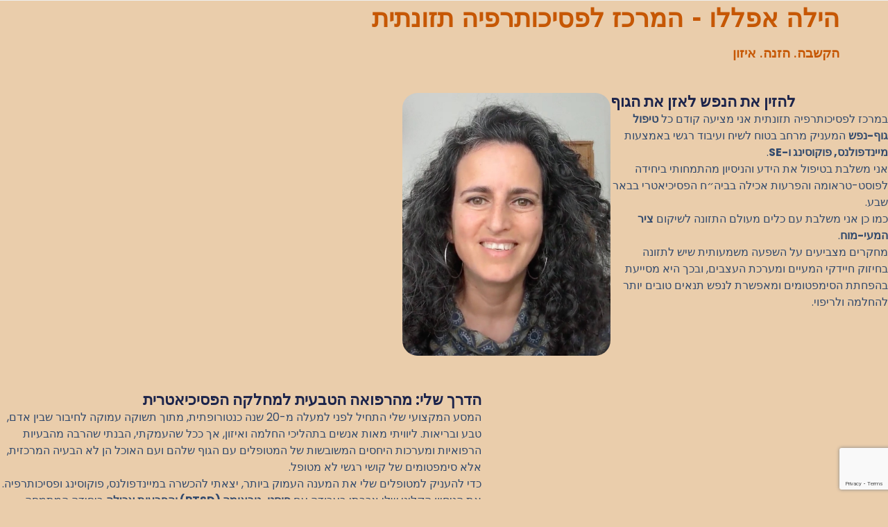

--- FILE ---
content_type: text/html; charset=UTF-8
request_url: https://hilaaflalo.com/category/%D7%92%D7%95%D7%A3-%D7%A0%D7%A4%D7%A9/
body_size: 10270
content:
<!DOCTYPE html>
<html dir="rtl" lang="he-IL">
<head>
    <meta charset="UTF-8">
    <meta name="viewport" content="width=device-width, initial-scale=1">
    <link rel="profile" href="https://gmpg.org/xfn/11">
    <title></title>
<meta name='robots' content='max-image-preview:large' />
	<style>img:is([sizes="auto" i], [sizes^="auto," i]) { contain-intrinsic-size: 3000px 1500px }</style>
	<link rel="alternate" href="https://hilaaflalo.com/" hreflang="he" />
<link rel="alternate" href="https://hilaaflalo.com/?lang=en" hreflang="en" />
<script type="text/javascript">
/* <![CDATA[ */
window._wpemojiSettings = {"baseUrl":"https:\/\/s.w.org\/images\/core\/emoji\/16.0.1\/72x72\/","ext":".png","svgUrl":"https:\/\/s.w.org\/images\/core\/emoji\/16.0.1\/svg\/","svgExt":".svg","source":{"concatemoji":"https:\/\/hilaaflalo.com\/wp-includes\/js\/wp-emoji-release.min.js?ver=6.8.3"}};
/*! This file is auto-generated */
!function(s,n){var o,i,e;function c(e){try{var t={supportTests:e,timestamp:(new Date).valueOf()};sessionStorage.setItem(o,JSON.stringify(t))}catch(e){}}function p(e,t,n){e.clearRect(0,0,e.canvas.width,e.canvas.height),e.fillText(t,0,0);var t=new Uint32Array(e.getImageData(0,0,e.canvas.width,e.canvas.height).data),a=(e.clearRect(0,0,e.canvas.width,e.canvas.height),e.fillText(n,0,0),new Uint32Array(e.getImageData(0,0,e.canvas.width,e.canvas.height).data));return t.every(function(e,t){return e===a[t]})}function u(e,t){e.clearRect(0,0,e.canvas.width,e.canvas.height),e.fillText(t,0,0);for(var n=e.getImageData(16,16,1,1),a=0;a<n.data.length;a++)if(0!==n.data[a])return!1;return!0}function f(e,t,n,a){switch(t){case"flag":return n(e,"\ud83c\udff3\ufe0f\u200d\u26a7\ufe0f","\ud83c\udff3\ufe0f\u200b\u26a7\ufe0f")?!1:!n(e,"\ud83c\udde8\ud83c\uddf6","\ud83c\udde8\u200b\ud83c\uddf6")&&!n(e,"\ud83c\udff4\udb40\udc67\udb40\udc62\udb40\udc65\udb40\udc6e\udb40\udc67\udb40\udc7f","\ud83c\udff4\u200b\udb40\udc67\u200b\udb40\udc62\u200b\udb40\udc65\u200b\udb40\udc6e\u200b\udb40\udc67\u200b\udb40\udc7f");case"emoji":return!a(e,"\ud83e\udedf")}return!1}function g(e,t,n,a){var r="undefined"!=typeof WorkerGlobalScope&&self instanceof WorkerGlobalScope?new OffscreenCanvas(300,150):s.createElement("canvas"),o=r.getContext("2d",{willReadFrequently:!0}),i=(o.textBaseline="top",o.font="600 32px Arial",{});return e.forEach(function(e){i[e]=t(o,e,n,a)}),i}function t(e){var t=s.createElement("script");t.src=e,t.defer=!0,s.head.appendChild(t)}"undefined"!=typeof Promise&&(o="wpEmojiSettingsSupports",i=["flag","emoji"],n.supports={everything:!0,everythingExceptFlag:!0},e=new Promise(function(e){s.addEventListener("DOMContentLoaded",e,{once:!0})}),new Promise(function(t){var n=function(){try{var e=JSON.parse(sessionStorage.getItem(o));if("object"==typeof e&&"number"==typeof e.timestamp&&(new Date).valueOf()<e.timestamp+604800&&"object"==typeof e.supportTests)return e.supportTests}catch(e){}return null}();if(!n){if("undefined"!=typeof Worker&&"undefined"!=typeof OffscreenCanvas&&"undefined"!=typeof URL&&URL.createObjectURL&&"undefined"!=typeof Blob)try{var e="postMessage("+g.toString()+"("+[JSON.stringify(i),f.toString(),p.toString(),u.toString()].join(",")+"));",a=new Blob([e],{type:"text/javascript"}),r=new Worker(URL.createObjectURL(a),{name:"wpTestEmojiSupports"});return void(r.onmessage=function(e){c(n=e.data),r.terminate(),t(n)})}catch(e){}c(n=g(i,f,p,u))}t(n)}).then(function(e){for(var t in e)n.supports[t]=e[t],n.supports.everything=n.supports.everything&&n.supports[t],"flag"!==t&&(n.supports.everythingExceptFlag=n.supports.everythingExceptFlag&&n.supports[t]);n.supports.everythingExceptFlag=n.supports.everythingExceptFlag&&!n.supports.flag,n.DOMReady=!1,n.readyCallback=function(){n.DOMReady=!0}}).then(function(){return e}).then(function(){var e;n.supports.everything||(n.readyCallback(),(e=n.source||{}).concatemoji?t(e.concatemoji):e.wpemoji&&e.twemoji&&(t(e.twemoji),t(e.wpemoji)))}))}((window,document),window._wpemojiSettings);
/* ]]> */
</script>
<link rel='stylesheet' id='rmp-elementor-form-widget-css-css' href='https://hilaaflalo.com/wp-content/plugins/responder/assets/css/integrations/elementor/form-widget.css?ver=4.4.4' type='text/css' media='all' />
<style id='wp-emoji-styles-inline-css' type='text/css'>

	img.wp-smiley, img.emoji {
		display: inline !important;
		border: none !important;
		box-shadow: none !important;
		height: 1em !important;
		width: 1em !important;
		margin: 0 0.07em !important;
		vertical-align: -0.1em !important;
		background: none !important;
		padding: 0 !important;
	}
</style>
<style id='classic-theme-styles-inline-css' type='text/css'>
/*! This file is auto-generated */
.wp-block-button__link{color:#fff;background-color:#32373c;border-radius:9999px;box-shadow:none;text-decoration:none;padding:calc(.667em + 2px) calc(1.333em + 2px);font-size:1.125em}.wp-block-file__button{background:#32373c;color:#fff;text-decoration:none}
</style>
<link rel='stylesheet' id='wp-components-rtl-css' href='https://hilaaflalo.com/wp-includes/css/dist/components/style-rtl.min.css?ver=6.8.3' type='text/css' media='all' />
<link rel='stylesheet' id='wp-preferences-css' href='https://hilaaflalo.com/wp-includes/css/dist/preferences/style.min.css?ver=6.8.3' type='text/css' media='all' />
<link rel='stylesheet' id='wp-block-editor-rtl-css' href='https://hilaaflalo.com/wp-includes/css/dist/block-editor/style-rtl.min.css?ver=6.8.3' type='text/css' media='all' />
<link rel='stylesheet' id='popup-maker-block-library-style-css' href='https://hilaaflalo.com/wp-content/plugins/popup-maker/dist/packages/block-library-style-rtl.css?ver=dbea705cfafe089d65f1' type='text/css' media='all' />
<style id='global-styles-inline-css' type='text/css'>
:root{--wp--preset--aspect-ratio--square: 1;--wp--preset--aspect-ratio--4-3: 4/3;--wp--preset--aspect-ratio--3-4: 3/4;--wp--preset--aspect-ratio--3-2: 3/2;--wp--preset--aspect-ratio--2-3: 2/3;--wp--preset--aspect-ratio--16-9: 16/9;--wp--preset--aspect-ratio--9-16: 9/16;--wp--preset--color--black: #000000;--wp--preset--color--cyan-bluish-gray: #abb8c3;--wp--preset--color--white: #ffffff;--wp--preset--color--pale-pink: #f78da7;--wp--preset--color--vivid-red: #cf2e2e;--wp--preset--color--luminous-vivid-orange: #ff6900;--wp--preset--color--luminous-vivid-amber: #fcb900;--wp--preset--color--light-green-cyan: #7bdcb5;--wp--preset--color--vivid-green-cyan: #00d084;--wp--preset--color--pale-cyan-blue: #8ed1fc;--wp--preset--color--vivid-cyan-blue: #0693e3;--wp--preset--color--vivid-purple: #9b51e0;--wp--preset--gradient--vivid-cyan-blue-to-vivid-purple: linear-gradient(135deg,rgba(6,147,227,1) 0%,rgb(155,81,224) 100%);--wp--preset--gradient--light-green-cyan-to-vivid-green-cyan: linear-gradient(135deg,rgb(122,220,180) 0%,rgb(0,208,130) 100%);--wp--preset--gradient--luminous-vivid-amber-to-luminous-vivid-orange: linear-gradient(135deg,rgba(252,185,0,1) 0%,rgba(255,105,0,1) 100%);--wp--preset--gradient--luminous-vivid-orange-to-vivid-red: linear-gradient(135deg,rgba(255,105,0,1) 0%,rgb(207,46,46) 100%);--wp--preset--gradient--very-light-gray-to-cyan-bluish-gray: linear-gradient(135deg,rgb(238,238,238) 0%,rgb(169,184,195) 100%);--wp--preset--gradient--cool-to-warm-spectrum: linear-gradient(135deg,rgb(74,234,220) 0%,rgb(151,120,209) 20%,rgb(207,42,186) 40%,rgb(238,44,130) 60%,rgb(251,105,98) 80%,rgb(254,248,76) 100%);--wp--preset--gradient--blush-light-purple: linear-gradient(135deg,rgb(255,206,236) 0%,rgb(152,150,240) 100%);--wp--preset--gradient--blush-bordeaux: linear-gradient(135deg,rgb(254,205,165) 0%,rgb(254,45,45) 50%,rgb(107,0,62) 100%);--wp--preset--gradient--luminous-dusk: linear-gradient(135deg,rgb(255,203,112) 0%,rgb(199,81,192) 50%,rgb(65,88,208) 100%);--wp--preset--gradient--pale-ocean: linear-gradient(135deg,rgb(255,245,203) 0%,rgb(182,227,212) 50%,rgb(51,167,181) 100%);--wp--preset--gradient--electric-grass: linear-gradient(135deg,rgb(202,248,128) 0%,rgb(113,206,126) 100%);--wp--preset--gradient--midnight: linear-gradient(135deg,rgb(2,3,129) 0%,rgb(40,116,252) 100%);--wp--preset--font-size--small: 13px;--wp--preset--font-size--medium: 20px;--wp--preset--font-size--large: 36px;--wp--preset--font-size--x-large: 42px;--wp--preset--spacing--20: 0.44rem;--wp--preset--spacing--30: 0.67rem;--wp--preset--spacing--40: 1rem;--wp--preset--spacing--50: 1.5rem;--wp--preset--spacing--60: 2.25rem;--wp--preset--spacing--70: 3.38rem;--wp--preset--spacing--80: 5.06rem;--wp--preset--shadow--natural: 6px 6px 9px rgba(0, 0, 0, 0.2);--wp--preset--shadow--deep: 12px 12px 50px rgba(0, 0, 0, 0.4);--wp--preset--shadow--sharp: 6px 6px 0px rgba(0, 0, 0, 0.2);--wp--preset--shadow--outlined: 6px 6px 0px -3px rgba(255, 255, 255, 1), 6px 6px rgba(0, 0, 0, 1);--wp--preset--shadow--crisp: 6px 6px 0px rgba(0, 0, 0, 1);}:where(.is-layout-flex){gap: 0.5em;}:where(.is-layout-grid){gap: 0.5em;}body .is-layout-flex{display: flex;}.is-layout-flex{flex-wrap: wrap;align-items: center;}.is-layout-flex > :is(*, div){margin: 0;}body .is-layout-grid{display: grid;}.is-layout-grid > :is(*, div){margin: 0;}:where(.wp-block-columns.is-layout-flex){gap: 2em;}:where(.wp-block-columns.is-layout-grid){gap: 2em;}:where(.wp-block-post-template.is-layout-flex){gap: 1.25em;}:where(.wp-block-post-template.is-layout-grid){gap: 1.25em;}.has-black-color{color: var(--wp--preset--color--black) !important;}.has-cyan-bluish-gray-color{color: var(--wp--preset--color--cyan-bluish-gray) !important;}.has-white-color{color: var(--wp--preset--color--white) !important;}.has-pale-pink-color{color: var(--wp--preset--color--pale-pink) !important;}.has-vivid-red-color{color: var(--wp--preset--color--vivid-red) !important;}.has-luminous-vivid-orange-color{color: var(--wp--preset--color--luminous-vivid-orange) !important;}.has-luminous-vivid-amber-color{color: var(--wp--preset--color--luminous-vivid-amber) !important;}.has-light-green-cyan-color{color: var(--wp--preset--color--light-green-cyan) !important;}.has-vivid-green-cyan-color{color: var(--wp--preset--color--vivid-green-cyan) !important;}.has-pale-cyan-blue-color{color: var(--wp--preset--color--pale-cyan-blue) !important;}.has-vivid-cyan-blue-color{color: var(--wp--preset--color--vivid-cyan-blue) !important;}.has-vivid-purple-color{color: var(--wp--preset--color--vivid-purple) !important;}.has-black-background-color{background-color: var(--wp--preset--color--black) !important;}.has-cyan-bluish-gray-background-color{background-color: var(--wp--preset--color--cyan-bluish-gray) !important;}.has-white-background-color{background-color: var(--wp--preset--color--white) !important;}.has-pale-pink-background-color{background-color: var(--wp--preset--color--pale-pink) !important;}.has-vivid-red-background-color{background-color: var(--wp--preset--color--vivid-red) !important;}.has-luminous-vivid-orange-background-color{background-color: var(--wp--preset--color--luminous-vivid-orange) !important;}.has-luminous-vivid-amber-background-color{background-color: var(--wp--preset--color--luminous-vivid-amber) !important;}.has-light-green-cyan-background-color{background-color: var(--wp--preset--color--light-green-cyan) !important;}.has-vivid-green-cyan-background-color{background-color: var(--wp--preset--color--vivid-green-cyan) !important;}.has-pale-cyan-blue-background-color{background-color: var(--wp--preset--color--pale-cyan-blue) !important;}.has-vivid-cyan-blue-background-color{background-color: var(--wp--preset--color--vivid-cyan-blue) !important;}.has-vivid-purple-background-color{background-color: var(--wp--preset--color--vivid-purple) !important;}.has-black-border-color{border-color: var(--wp--preset--color--black) !important;}.has-cyan-bluish-gray-border-color{border-color: var(--wp--preset--color--cyan-bluish-gray) !important;}.has-white-border-color{border-color: var(--wp--preset--color--white) !important;}.has-pale-pink-border-color{border-color: var(--wp--preset--color--pale-pink) !important;}.has-vivid-red-border-color{border-color: var(--wp--preset--color--vivid-red) !important;}.has-luminous-vivid-orange-border-color{border-color: var(--wp--preset--color--luminous-vivid-orange) !important;}.has-luminous-vivid-amber-border-color{border-color: var(--wp--preset--color--luminous-vivid-amber) !important;}.has-light-green-cyan-border-color{border-color: var(--wp--preset--color--light-green-cyan) !important;}.has-vivid-green-cyan-border-color{border-color: var(--wp--preset--color--vivid-green-cyan) !important;}.has-pale-cyan-blue-border-color{border-color: var(--wp--preset--color--pale-cyan-blue) !important;}.has-vivid-cyan-blue-border-color{border-color: var(--wp--preset--color--vivid-cyan-blue) !important;}.has-vivid-purple-border-color{border-color: var(--wp--preset--color--vivid-purple) !important;}.has-vivid-cyan-blue-to-vivid-purple-gradient-background{background: var(--wp--preset--gradient--vivid-cyan-blue-to-vivid-purple) !important;}.has-light-green-cyan-to-vivid-green-cyan-gradient-background{background: var(--wp--preset--gradient--light-green-cyan-to-vivid-green-cyan) !important;}.has-luminous-vivid-amber-to-luminous-vivid-orange-gradient-background{background: var(--wp--preset--gradient--luminous-vivid-amber-to-luminous-vivid-orange) !important;}.has-luminous-vivid-orange-to-vivid-red-gradient-background{background: var(--wp--preset--gradient--luminous-vivid-orange-to-vivid-red) !important;}.has-very-light-gray-to-cyan-bluish-gray-gradient-background{background: var(--wp--preset--gradient--very-light-gray-to-cyan-bluish-gray) !important;}.has-cool-to-warm-spectrum-gradient-background{background: var(--wp--preset--gradient--cool-to-warm-spectrum) !important;}.has-blush-light-purple-gradient-background{background: var(--wp--preset--gradient--blush-light-purple) !important;}.has-blush-bordeaux-gradient-background{background: var(--wp--preset--gradient--blush-bordeaux) !important;}.has-luminous-dusk-gradient-background{background: var(--wp--preset--gradient--luminous-dusk) !important;}.has-pale-ocean-gradient-background{background: var(--wp--preset--gradient--pale-ocean) !important;}.has-electric-grass-gradient-background{background: var(--wp--preset--gradient--electric-grass) !important;}.has-midnight-gradient-background{background: var(--wp--preset--gradient--midnight) !important;}.has-small-font-size{font-size: var(--wp--preset--font-size--small) !important;}.has-medium-font-size{font-size: var(--wp--preset--font-size--medium) !important;}.has-large-font-size{font-size: var(--wp--preset--font-size--large) !important;}.has-x-large-font-size{font-size: var(--wp--preset--font-size--x-large) !important;}
:where(.wp-block-post-template.is-layout-flex){gap: 1.25em;}:where(.wp-block-post-template.is-layout-grid){gap: 1.25em;}
:where(.wp-block-columns.is-layout-flex){gap: 2em;}:where(.wp-block-columns.is-layout-grid){gap: 2em;}
:root :where(.wp-block-pullquote){font-size: 1.5em;line-height: 1.6;}
</style>
<link rel='stylesheet' id='contact-form-7-css' href='https://hilaaflalo.com/wp-content/plugins/contact-form-7/includes/css/styles.css?ver=6.1.4' type='text/css' media='all' />
<link rel='stylesheet' id='contact-form-7-rtl-css' href='https://hilaaflalo.com/wp-content/plugins/contact-form-7/includes/css/styles-rtl.css?ver=6.1.4' type='text/css' media='all' />
<link rel='stylesheet' id='hila-simple-style-css' href='https://hilaaflalo.com/wp-content/themes/hila-simple-theme/style.css?ver=1.0' type='text/css' media='all' />
<link rel='stylesheet' id='hila-simple-rtl-css' href='https://hilaaflalo.com/wp-content/themes/hila-simple-theme/rtl.css?ver=1.0' type='text/css' media='all' />
<link rel='stylesheet' id='elementor-frontend-css' href='https://hilaaflalo.com/wp-content/plugins/elementor/assets/css/frontend.min.css?ver=3.34.2' type='text/css' media='all' />
<link rel='stylesheet' id='elementor-post-1176-css' href='https://hilaaflalo.com/wp-content/uploads/elementor/css/post-1176.css?ver=1768909391' type='text/css' media='all' />
<link rel='stylesheet' id='widget-heading-css' href='https://hilaaflalo.com/wp-content/plugins/elementor/assets/css/widget-heading-rtl.min.css?ver=3.34.2' type='text/css' media='all' />
<link rel='stylesheet' id='widget-image-css' href='https://hilaaflalo.com/wp-content/plugins/elementor/assets/css/widget-image-rtl.min.css?ver=3.34.2' type='text/css' media='all' />
<link rel='stylesheet' id='elementor-post-1289-css' href='https://hilaaflalo.com/wp-content/uploads/elementor/css/post-1289.css?ver=1768909391' type='text/css' media='all' />
<link rel='stylesheet' id='elementor-gf-roboto-css' href='https://fonts.googleapis.com/css?family=Roboto:100,100italic,200,200italic,300,300italic,400,400italic,500,500italic,600,600italic,700,700italic,800,800italic,900,900italic&#038;display=swap&#038;subset=hebrew' type='text/css' media='all' />
<link rel='stylesheet' id='elementor-gf-robotoslab-css' href='https://fonts.googleapis.com/css?family=Roboto+Slab:100,100italic,200,200italic,300,300italic,400,400italic,500,500italic,600,600italic,700,700italic,800,800italic,900,900italic&#038;display=swap&#038;subset=hebrew' type='text/css' media='all' />
<link rel='stylesheet' id='elementor-gf-aldrich-css' href='https://fonts.googleapis.com/css?family=Aldrich:100,100italic,200,200italic,300,300italic,400,400italic,500,500italic,600,600italic,700,700italic,800,800italic,900,900italic&#038;display=swap&#038;subset=hebrew' type='text/css' media='all' />
<link rel='stylesheet' id='elementor-gf-poppins-css' href='https://fonts.googleapis.com/css?family=Poppins:100,100italic,200,200italic,300,300italic,400,400italic,500,500italic,600,600italic,700,700italic,800,800italic,900,900italic&#038;display=swap&#038;subset=hebrew' type='text/css' media='all' />
<script type="text/javascript" src="https://hilaaflalo.com/wp-includes/js/jquery/jquery.min.js?ver=3.7.1" id="jquery-core-js"></script>
<script type="text/javascript" src="https://hilaaflalo.com/wp-includes/js/jquery/jquery-migrate.min.js?ver=3.4.1" id="jquery-migrate-js"></script>
<script type="text/javascript" src="https://hilaaflalo.com/wp-includes/js/underscore.min.js?ver=1.13.7" id="underscore-js"></script>
<script type="text/javascript" id="rmp-ajax-js-js-extra">
/* <![CDATA[ */
var RMP_AJAX_LOCALS = {"ajaxUrl":"https:\/\/hilaaflalo.com\/wp-admin\/admin-ajax.php?page=Responder_PluginSettings","_nonce":"1dc166957f","direction":"rtl"};
/* ]]> */
</script>
<script type="text/javascript" src="https://hilaaflalo.com/wp-content/plugins/responder/assets/js/ajax.js?ver=4.4.4" id="rmp-ajax-js-js"></script>
<script type="text/javascript" src="https://hilaaflalo.com/wp-content/plugins/responder/assets/js/integrations/elementor/form-widget.js?ver=4.4.4" id="rmp-elementor-form-widget-js-js"></script>
<script type="text/javascript" src="https://hilaaflalo.com/wp-content/plugins/responder/assets/js/integrations/contact-form-7/form.js?ver=4.4.4" id="rmp-cf7-form-js"></script>
<link rel="https://api.w.org/" href="https://hilaaflalo.com/index.php?rest_route=/" /><link rel="alternate" title="JSON" type="application/json" href="https://hilaaflalo.com/index.php?rest_route=/wp/v2/pages/1289" /><link rel="EditURI" type="application/rsd+xml" title="RSD" href="https://hilaaflalo.com/xmlrpc.php?rsd" />
<link rel="stylesheet" href="https://hilaaflalo.com/wp-content/themes/hila-simple-theme/rtl.css" type="text/css" media="screen" /><meta name="generator" content="WordPress 6.8.3" />
<link rel="canonical" href="https://hilaaflalo.com/" />
<link rel='shortlink' href='https://hilaaflalo.com/' />
<link rel="alternate" title="oEmbed (JSON)" type="application/json+oembed" href="https://hilaaflalo.com/index.php?rest_route=%2Foembed%2F1.0%2Fembed&#038;url=https%3A%2F%2Fhilaaflalo.com%2F&#038;lang=he" />
<link rel="alternate" title="oEmbed (XML)" type="text/xml+oembed" href="https://hilaaflalo.com/index.php?rest_route=%2Foembed%2F1.0%2Fembed&#038;url=https%3A%2F%2Fhilaaflalo.com%2F&#038;format=xml&#038;lang=he" />
<meta name="generator" content="Elementor 3.34.2; features: e_font_icon_svg, additional_custom_breakpoints; settings: css_print_method-external, google_font-enabled, font_display-swap">
			<style>
				.e-con.e-parent:nth-of-type(n+4):not(.e-lazyloaded):not(.e-no-lazyload),
				.e-con.e-parent:nth-of-type(n+4):not(.e-lazyloaded):not(.e-no-lazyload) * {
					background-image: none !important;
				}
				@media screen and (max-height: 1024px) {
					.e-con.e-parent:nth-of-type(n+3):not(.e-lazyloaded):not(.e-no-lazyload),
					.e-con.e-parent:nth-of-type(n+3):not(.e-lazyloaded):not(.e-no-lazyload) * {
						background-image: none !important;
					}
				}
				@media screen and (max-height: 640px) {
					.e-con.e-parent:nth-of-type(n+2):not(.e-lazyloaded):not(.e-no-lazyload),
					.e-con.e-parent:nth-of-type(n+2):not(.e-lazyloaded):not(.e-no-lazyload) * {
						background-image: none !important;
					}
				}
			</style>
			</head>

<body class="rtl home wp-singular page-template-default page page-id-1289 wp-embed-responsive wp-theme-hila-simple-theme elementor-default elementor-kit-1176 elementor-page elementor-page-1289">

<div class="site-container">
    <header class="site-header">
        <div class="container">
                            <h1 class="site-title">
                    <a href="https://hilaaflalo.com/" rel="home">
                                            </a>
                </h1>
                        </div>
    </header>

    <main class="site-content">

<div class="content-area">
    <div class="site-main">
                    <article id="post-1289" class="post-1289 page type-page status-publish hentry">
                <div class="entry-content">
                    		<div data-elementor-type="wp-page" data-elementor-id="1289" class="elementor elementor-1289">
				<div class="elementor-element elementor-element-6b59471 e-flex e-con-boxed e-con e-parent" data-id="6b59471" data-element_type="container">
					<div class="e-con-inner">
				<div class="elementor-element elementor-element-72c4795 elementor-widget elementor-widget-heading" data-id="72c4795" data-element_type="widget" data-widget_type="heading.default">
					<h2 class="elementor-heading-title elementor-size-default">


הילה  אפללו - המרכז לפסיכותרפיה תזונתית


</h2>				</div>
					</div>
				</div>
		<div class="elementor-element elementor-element-2f962f8 e-flex e-con-boxed e-con e-parent" data-id="2f962f8" data-element_type="container">
					<div class="e-con-inner">
				<div class="elementor-element elementor-element-2679829 elementor-widget elementor-widget-heading" data-id="2679829" data-element_type="widget" data-widget_type="heading.default">
					<h3 class="elementor-heading-title elementor-size-default">הקשבה. הזנה. איזון</h3>				</div>
					</div>
				</div>
		<div class="elementor-element elementor-element-160cc47e e-con-full e-flex e-con e-parent" data-id="160cc47e" data-element_type="container" data-settings="{&quot;background_background&quot;:&quot;classic&quot;}">
		<div class="elementor-element elementor-element-1a0f1488 e-con-full e-flex e-con e-child" data-id="1a0f1488" data-element_type="container">
				<div class="elementor-element elementor-element-417957d1 elementor-widget elementor-widget-heading" data-id="417957d1" data-element_type="widget" data-widget_type="heading.default">
					<h2 class="elementor-heading-title elementor-size-default">להזין את הנפש לאזן את הגוף</h2>				</div>
				<div class="elementor-element elementor-element-4d531475 elementor-widget elementor-widget-text-editor" data-id="4d531475" data-element_type="widget" data-widget_type="text-editor.default">
									<p style="text-align: right;"><span style="font-weight: 400;">במרכז לפסיכותרפיה תזונתית אני מציעה קודם כל <strong>טיפול גוף-נפש</strong> המעניק מרחב בטוח לשיח ועיבוד רגשי באמצעות </span><b>מיינדפולנס, פוקוסינג ו-SE</b><span style="font-weight: 400;">.</span></p><p style="text-align: right;"><span style="font-weight: 400;">אני משלבת בטיפול את הידע והניסיון מהתמחותי ביחידה לפוסט-טראומה והפרעות אכילה בביה״ח הפסיכיאטרי בבאר שבע. <br />כמו כן אני משלבת עם כלים מעולם התזונה לשיקום </span><b>ציר המעי-מוח</b><span style="font-weight: 400;">. </span></p><p style="text-align: right;"><span style="font-weight: 400;">מחקרים מצביעים על השפעה משמעותית שיש לתזונה בחיזוק חיידקי המעיים ומערכת העצבים, ובכך היא מסייעת בהפחתת הסימפטומים ומאפשרת </span><span style="font-weight: 400;">לנפש תנאים טובים יותר להחלמה ולריפוי.</span></p><p style="text-align: right;"> </p>								</div>
				</div>
		<div class="elementor-element elementor-element-44c8367b e-con-full e-flex e-con e-child" data-id="44c8367b" data-element_type="container">
				<div class="elementor-element elementor-element-2ab9bc41 elementor-widget elementor-widget-image" data-id="2ab9bc41" data-element_type="widget" data-widget_type="image.default">
															<img fetchpriority="high" decoding="async" width="792" height="999" src="https://hilaaflalo.com/wp-content/uploads/2026/01/WhatsApp-Image-2025-06-23-at-10.35.23.jpeg" class="attachment-large size-large wp-image-1295" alt="" srcset="https://hilaaflalo.com/wp-content/uploads/2026/01/WhatsApp-Image-2025-06-23-at-10.35.23.jpeg 792w, https://hilaaflalo.com/wp-content/uploads/2026/01/WhatsApp-Image-2025-06-23-at-10.35.23-238x300.jpeg 238w, https://hilaaflalo.com/wp-content/uploads/2026/01/WhatsApp-Image-2025-06-23-at-10.35.23-768x969.jpeg 768w" sizes="(max-width: 792px) 100vw, 792px" />															</div>
				</div>
				</div>
		<div class="elementor-element elementor-element-5097f56a e-con-full e-flex e-con e-parent" data-id="5097f56a" data-element_type="container" data-settings="{&quot;background_background&quot;:&quot;classic&quot;}">
		<div class="elementor-element elementor-element-1808bc1a e-con-full e-flex e-con e-child" data-id="1808bc1a" data-element_type="container">
				<div class="elementor-element elementor-element-34628465 elementor-widget elementor-widget-heading" data-id="34628465" data-element_type="widget" data-widget_type="heading.default">
					<h2 class="elementor-heading-title elementor-size-default">הדרך שלי: מהרפואה הטבעית למחלקה הפסיכיאטרית
</h2>				</div>
				<div class="elementor-element elementor-element-5a5849b2 elementor-widget elementor-widget-text-editor" data-id="5a5849b2" data-element_type="widget" data-widget_type="text-editor.default">
									<p><span style="font-weight: 400;">המסע המקצועי שלי התחיל לפני למעלה מ-20 שנה כנטורופתית, מתוך תשוקה עמוקה לחיבור שבין אדם, טבע ובריאות. ליוויתי מאות אנשים בתהליכי החלמה ואיזון, אך ככל שהעמקתי, הבנתי שהרבה מהבעיות הרפואיות ומערכות היחסים המשובשות של המטופלים עם הגוף שלהם ועם האוכל הן לא הבעיה המרכזית, אלא סימפטומים של קושי רגשי לא מטופל.</span></p><p><span style="font-weight: 400;">כדי להעניק למטופלים שלי את המענה העמוק ביותר, יצאתי להכשרה במיינדפולנס, פוקוסינג ופסיכותרפיה. את הניסיון הקליני שלי צברתי בעבודה עם </span><b>פוסט-טראומה (PTSD) והפרעות אכילה</b><span style="font-weight: 400;"> ביחידה המתמחה בבית החולים הפסיכיאטרי בבאר שבע.</span></p><p><span style="font-weight: 400;">אבל התמונה לא הייתה שלמה עד שהכרתי תחום חדש, שלא למדתי עליו ברפואה הטבעית ולא בבריאות הנפש: תחום שחוקר את </span><b>ההשפעה הישירה של התזונה על בריאות הנפש</b><span style="font-weight: 400;">. תוצאות המחקרים היו לא פחות ממפילות לסת! כדי להביא את הבשורה הזו לקליניקה, <strong>למדתי מהמומחים המובילים באוניברסיטאות בניו-זילנד ובגרמניה</strong>, וצללתי לעשרות מחקרים על התזונה ככלי משלים ומשמעותי לריפוי הנפש.</span></p><p><span style="font-weight: 400;">היום, <strong>במרכז לפסיכותרפיה תזונתית</strong>, אני משלבת את כל התחנות במסע: הכלים הטיפוליים של ה-<strong>SE, הפוקוסינג והמיינדפולנס</strong>, יחד עם הידע המדעי על </span><b>ציר המעי-מוח</b><span style="font-weight: 400;"> והניסיון העשיר שלי כ<strong>נטורופתית.</strong></span></p>								</div>
				<div class="elementor-element elementor-element-df61566 elementor-widget elementor-widget-heading" data-id="df61566" data-element_type="widget" data-widget_type="heading.default">
					<h2 class="elementor-heading-title elementor-size-default">מרחב לטיפול וצמיחה במצבי משבר</h2>				</div>
				</div>
				</div>
		<div class="elementor-element elementor-element-6f25ae14 e-con-full e-flex e-con e-parent" data-id="6f25ae14" data-element_type="container" data-settings="{&quot;background_background&quot;:&quot;classic&quot;}">
		<div class="elementor-element elementor-element-78a7460 e-con-full e-flex e-con e-child" data-id="78a7460" data-element_type="container">
				<div class="elementor-element elementor-element-6bef4e97 elementor-widget elementor-widget-text-editor" data-id="6bef4e97" data-element_type="widget" data-widget_type="text-editor.default">
									<ul><li><p data-path-to-node="5,0,0"><b data-path-to-node="5,0,0" data-index-in-node="0">חרדה, סטרס ודיכאון:</b> טיפול רגשי המשלב שיח ועיבוד עם חיזוק מערכת העצבים דרך ציר המעי-מוח, להשבת האיזון והשקט הפנימי.</p></li><li><p data-path-to-node="5,1,0"><b data-path-to-node="5,1,0" data-index-in-node="0">פוסט-טראומה (PTSD):</b> ליווי רגיש ומבוסס חוסן, המשתמש בכלים של SE ומיינדפולנס לוויסות המערכת הפיזיולוגית והנפשית.</p></li><li><p data-path-to-node="5,2,0"><b data-path-to-node="5,2,0" data-index-in-node="0">הפרעות אכילה ודימוי גוף:</b> שיקום מערכת היחסים עם הגוף והאוכל מתוך הבנה עמוקה וטיפול בשורש הרגשי.</p></li><li><p data-path-to-node="5,3,0"><b data-path-to-node="5,3,0" data-index-in-node="0">שיפור תפקוד ואיזון המוח:</b> שימוש בידע המחקרי העדכני ביותר בתזונה ככלי תומך לשיפור מצב הרוח והיכולת של הנפש להחלים.</p></li></ul>								</div>
				</div>
				</div>
		<div class="elementor-element elementor-element-58060bc8 e-flex e-con-boxed e-con e-parent" data-id="58060bc8" data-element_type="container" data-settings="{&quot;background_background&quot;:&quot;classic&quot;}">
					<div class="e-con-inner">
				<div class="elementor-element elementor-element-15eb161a elementor-widget elementor-widget-text-editor" data-id="15eb161a" data-element_type="widget" data-widget_type="text-editor.default">
									<p><b data-path-to-node="3,0" data-index-in-node="0">מרגיש.ה שזה הזמן שלך לאיזון?</b> <br />אני מזמינה אותך לשיחת היכרות קצרה וללא עלות, <br />כדי שנבדוק יחד איך אוכל לסייע לך.</p>								</div>
				<div class="elementor-element elementor-element-11e0e87b elementor-mobile-align-center elementor-align-center elementor-widget elementor-widget-button" data-id="11e0e87b" data-element_type="widget" data-widget_type="button.default">
										<a class="elementor-button elementor-button-link elementor-size-sm" href="https://wa.me/+972523435558">
						<span class="elementor-button-content-wrapper">
						<span class="elementor-button-icon">
				<svg aria-hidden="true" class="e-font-icon-svg e-fab-whatsapp" viewBox="0 0 448 512" xmlns="http://www.w3.org/2000/svg"><path d="M380.9 97.1C339 55.1 283.2 32 223.9 32c-122.4 0-222 99.6-222 222 0 39.1 10.2 77.3 29.6 111L0 480l117.7-30.9c32.4 17.7 68.9 27 106.1 27h.1c122.3 0 224.1-99.6 224.1-222 0-59.3-25.2-115-67.1-157zm-157 341.6c-33.2 0-65.7-8.9-94-25.7l-6.7-4-69.8 18.3L72 359.2l-4.4-7c-18.5-29.4-28.2-63.3-28.2-98.2 0-101.7 82.8-184.5 184.6-184.5 49.3 0 95.6 19.2 130.4 54.1 34.8 34.9 56.2 81.2 56.1 130.5 0 101.8-84.9 184.6-186.6 184.6zm101.2-138.2c-5.5-2.8-32.8-16.2-37.9-18-5.1-1.9-8.8-2.8-12.5 2.8-3.7 5.6-14.3 18-17.6 21.8-3.2 3.7-6.5 4.2-12 1.4-32.6-16.3-54-29.1-75.5-66-5.7-9.8 5.7-9.1 16.3-30.3 1.8-3.7.9-6.9-.5-9.7-1.4-2.8-12.5-30.1-17.1-41.2-4.5-10.8-9.1-9.3-12.5-9.5-3.2-.2-6.9-.2-10.6-.2-3.7 0-9.7 1.4-14.8 6.9-5.1 5.6-19.4 19-19.4 46.3 0 27.3 19.9 53.7 22.6 57.4 2.8 3.7 39.1 59.7 94.8 83.8 35.2 15.2 49 16.5 66.6 13.9 10.7-1.6 32.8-13.4 37.4-26.4 4.6-13 4.6-24.1 3.2-26.4-1.3-2.5-5-3.9-10.5-6.6z"></path></svg>			</span>
									<span class="elementor-button-text">דברו איתי בוואטסאפ</span>
					</span>
					</a>
								</div>
					</div>
				</div>
		<div class="elementor-element elementor-element-3e3c971 e-flex e-con-boxed e-con e-parent" data-id="3e3c971" data-element_type="container">
					<div class="e-con-inner">
					</div>
				</div>
				</div>
		                </div>
            </article>
                </div>
</div>

    </main><!-- .site-content -->

    <footer class="site-footer">
        <div class="container">
            <p>&copy; 2026 . All rights reserved.</p>
        </div>
    </footer>
</div><!-- .site-container -->

			<script>
				const lazyloadRunObserver = () => {
					const lazyloadBackgrounds = document.querySelectorAll( `.e-con.e-parent:not(.e-lazyloaded)` );
					const lazyloadBackgroundObserver = new IntersectionObserver( ( entries ) => {
						entries.forEach( ( entry ) => {
							if ( entry.isIntersecting ) {
								let lazyloadBackground = entry.target;
								if( lazyloadBackground ) {
									lazyloadBackground.classList.add( 'e-lazyloaded' );
								}
								lazyloadBackgroundObserver.unobserve( entry.target );
							}
						});
					}, { rootMargin: '200px 0px 200px 0px' } );
					lazyloadBackgrounds.forEach( ( lazyloadBackground ) => {
						lazyloadBackgroundObserver.observe( lazyloadBackground );
					} );
				};
				const events = [
					'DOMContentLoaded',
					'elementor/lazyload/observe',
				];
				events.forEach( ( event ) => {
					document.addEventListener( event, lazyloadRunObserver );
				} );
			</script>
			<script type="text/javascript" src="https://hilaaflalo.com/wp-includes/js/dist/hooks.min.js?ver=4d63a3d491d11ffd8ac6" id="wp-hooks-js"></script>
<script type="text/javascript" src="https://hilaaflalo.com/wp-includes/js/dist/i18n.min.js?ver=5e580eb46a90c2b997e6" id="wp-i18n-js"></script>
<script type="text/javascript" id="wp-i18n-js-after">
/* <![CDATA[ */
wp.i18n.setLocaleData( { 'text direction\u0004ltr': [ 'rtl' ] } );
/* ]]> */
</script>
<script type="text/javascript" src="https://hilaaflalo.com/wp-content/plugins/contact-form-7/includes/swv/js/index.js?ver=6.1.4" id="swv-js"></script>
<script type="text/javascript" id="contact-form-7-js-before">
/* <![CDATA[ */
var wpcf7 = {
    "api": {
        "root": "https:\/\/hilaaflalo.com\/index.php?rest_route=\/",
        "namespace": "contact-form-7\/v1"
    }
};
/* ]]> */
</script>
<script type="text/javascript" src="https://hilaaflalo.com/wp-content/plugins/contact-form-7/includes/js/index.js?ver=6.1.4" id="contact-form-7-js"></script>
<script type="text/javascript" src="https://www.google.com/recaptcha/api.js?render=6LcqMMEUAAAAAK4E8FuwdKM4sW6f7ZjyXswz8Q9Q&amp;ver=3.0" id="google-recaptcha-js"></script>
<script type="text/javascript" src="https://hilaaflalo.com/wp-includes/js/dist/vendor/wp-polyfill.min.js?ver=3.15.0" id="wp-polyfill-js"></script>
<script type="text/javascript" id="wpcf7-recaptcha-js-before">
/* <![CDATA[ */
var wpcf7_recaptcha = {
    "sitekey": "6LcqMMEUAAAAAK4E8FuwdKM4sW6f7ZjyXswz8Q9Q",
    "actions": {
        "homepage": "homepage",
        "contactform": "contactform"
    }
};
/* ]]> */
</script>
<script type="text/javascript" src="https://hilaaflalo.com/wp-content/plugins/contact-form-7/modules/recaptcha/index.js?ver=6.1.4" id="wpcf7-recaptcha-js"></script>
<script type="text/javascript" src="https://hilaaflalo.com/wp-content/plugins/elementor/assets/js/webpack.runtime.min.js?ver=3.34.2" id="elementor-webpack-runtime-js"></script>
<script type="text/javascript" src="https://hilaaflalo.com/wp-content/plugins/elementor/assets/js/frontend-modules.min.js?ver=3.34.2" id="elementor-frontend-modules-js"></script>
<script type="text/javascript" src="https://hilaaflalo.com/wp-includes/js/jquery/ui/core.min.js?ver=1.13.3" id="jquery-ui-core-js"></script>
<script type="text/javascript" id="elementor-frontend-js-before">
/* <![CDATA[ */
var elementorFrontendConfig = {"environmentMode":{"edit":false,"wpPreview":false,"isScriptDebug":false},"i18n":{"shareOnFacebook":"\u05e9\u05ea\u05e3 \u05d1\u05e4\u05d9\u05d9\u05e1\u05d1\u05d5\u05e7","shareOnTwitter":"\u05e9\u05ea\u05e3 \u05d1\u05d8\u05d5\u05d5\u05d9\u05d8\u05e8","pinIt":"\u05dc\u05e0\u05e2\u05d5\u05e5 \u05d1\u05e4\u05d9\u05e0\u05d8\u05e8\u05e1\u05d8","download":"\u05d4\u05d5\u05e8\u05d3\u05d4","downloadImage":"\u05d4\u05d5\u05e8\u05d3\u05ea \u05ea\u05de\u05d5\u05e0\u05d4","fullscreen":"\u05de\u05e1\u05da \u05de\u05dc\u05d0","zoom":"\u05de\u05d9\u05e7\u05d5\u05d3","share":"\u05e9\u05ea\u05e3","playVideo":"\u05e0\u05d2\u05df \u05d5\u05d9\u05d3\u05d0\u05d5","previous":"\u05e7\u05d5\u05d3\u05dd","next":"\u05d4\u05d1\u05d0","close":"\u05e1\u05d2\u05d5\u05e8","a11yCarouselPrevSlideMessage":"\u05e9\u05e7\u05d5\u05e4\u05d9\u05ea \u05e7\u05d5\u05d3\u05de\u05ea","a11yCarouselNextSlideMessage":"\u05e9\u05e7\u05d5\u05e4\u05d9\u05ea \u05d4\u05d1\u05d0\u05d4","a11yCarouselFirstSlideMessage":"\u05d6\u05d5\u05d4\u05d9 \u05d4\u05e9\u05e7\u05d5\u05e4\u05d9\u05ea \u05d4\u05e8\u05d0\u05e9\u05d5\u05e0\u05d4","a11yCarouselLastSlideMessage":"\u05d6\u05d5\u05d4\u05d9 \u05d4\u05e9\u05e7\u05d5\u05e4\u05d9\u05ea \u05d4\u05d0\u05d7\u05e8\u05d5\u05e0\u05d4","a11yCarouselPaginationBulletMessage":"\u05dc\u05e2\u05d1\u05d5\u05e8 \u05dc\u05e9\u05e7\u05d5\u05e4\u05d9\u05ea"},"is_rtl":true,"breakpoints":{"xs":0,"sm":480,"md":768,"lg":1025,"xl":1440,"xxl":1600},"responsive":{"breakpoints":{"mobile":{"label":"\u05de\u05d5\u05d1\u05d9\u05d9\u05dc \u05d0\u05e0\u05db\u05d9","value":767,"default_value":767,"direction":"max","is_enabled":true},"mobile_extra":{"label":"\u05de\u05d5\u05d1\u05d9\u05d9\u05dc \u05d0\u05d5\u05e4\u05e7\u05d9","value":880,"default_value":880,"direction":"max","is_enabled":false},"tablet":{"label":"\u05d8\u05d0\u05d1\u05dc\u05d8 \u05d0\u05e0\u05db\u05d9","value":1024,"default_value":1024,"direction":"max","is_enabled":true},"tablet_extra":{"label":"\u05d8\u05d0\u05d1\u05dc\u05d8 \u05d0\u05d5\u05e4\u05e7\u05d9","value":1200,"default_value":1200,"direction":"max","is_enabled":false},"laptop":{"label":"\u05dc\u05e4\u05d8\u05d5\u05e4","value":1366,"default_value":1366,"direction":"max","is_enabled":false},"widescreen":{"label":"\u05de\u05e1\u05da \u05e8\u05d7\u05d1","value":2400,"default_value":2400,"direction":"min","is_enabled":false}},"hasCustomBreakpoints":false},"version":"3.34.2","is_static":false,"experimentalFeatures":{"e_font_icon_svg":true,"additional_custom_breakpoints":true,"container":true,"e_optimized_markup":true,"e_pro_free_trial_popup":true,"nested-elements":true,"home_screen":true,"global_classes_should_enforce_capabilities":true,"e_variables":true,"cloud-library":true,"e_opt_in_v4_page":true,"e_interactions":true,"e_editor_one":true,"import-export-customization":true},"urls":{"assets":"https:\/\/hilaaflalo.com\/wp-content\/plugins\/elementor\/assets\/","ajaxurl":"https:\/\/hilaaflalo.com\/wp-admin\/admin-ajax.php","uploadUrl":"https:\/\/hilaaflalo.com\/wp-content\/uploads"},"nonces":{"floatingButtonsClickTracking":"7ff0643b2a"},"swiperClass":"swiper","settings":{"page":[],"editorPreferences":[]},"kit":{"active_breakpoints":["viewport_mobile","viewport_tablet"],"global_image_lightbox":"yes","lightbox_enable_counter":"yes","lightbox_enable_fullscreen":"yes","lightbox_enable_zoom":"yes","lightbox_enable_share":"yes","lightbox_title_src":"title","lightbox_description_src":"description"},"post":{"id":1289,"title":"","excerpt":"\n","featuredImage":false}};
/* ]]> */
</script>
<script type="text/javascript" src="https://hilaaflalo.com/wp-content/plugins/elementor/assets/js/frontend.min.js?ver=3.34.2" id="elementor-frontend-js"></script>

</body>
</html>


--- FILE ---
content_type: text/html; charset=utf-8
request_url: https://www.google.com/recaptcha/api2/anchor?ar=1&k=6LcqMMEUAAAAAK4E8FuwdKM4sW6f7ZjyXswz8Q9Q&co=aHR0cHM6Ly9oaWxhYWZsYWxvLmNvbTo0NDM.&hl=en&v=PoyoqOPhxBO7pBk68S4YbpHZ&size=invisible&anchor-ms=20000&execute-ms=30000&cb=ucnx8syuntd
body_size: 48466
content:
<!DOCTYPE HTML><html dir="ltr" lang="en"><head><meta http-equiv="Content-Type" content="text/html; charset=UTF-8">
<meta http-equiv="X-UA-Compatible" content="IE=edge">
<title>reCAPTCHA</title>
<style type="text/css">
/* cyrillic-ext */
@font-face {
  font-family: 'Roboto';
  font-style: normal;
  font-weight: 400;
  font-stretch: 100%;
  src: url(//fonts.gstatic.com/s/roboto/v48/KFO7CnqEu92Fr1ME7kSn66aGLdTylUAMa3GUBHMdazTgWw.woff2) format('woff2');
  unicode-range: U+0460-052F, U+1C80-1C8A, U+20B4, U+2DE0-2DFF, U+A640-A69F, U+FE2E-FE2F;
}
/* cyrillic */
@font-face {
  font-family: 'Roboto';
  font-style: normal;
  font-weight: 400;
  font-stretch: 100%;
  src: url(//fonts.gstatic.com/s/roboto/v48/KFO7CnqEu92Fr1ME7kSn66aGLdTylUAMa3iUBHMdazTgWw.woff2) format('woff2');
  unicode-range: U+0301, U+0400-045F, U+0490-0491, U+04B0-04B1, U+2116;
}
/* greek-ext */
@font-face {
  font-family: 'Roboto';
  font-style: normal;
  font-weight: 400;
  font-stretch: 100%;
  src: url(//fonts.gstatic.com/s/roboto/v48/KFO7CnqEu92Fr1ME7kSn66aGLdTylUAMa3CUBHMdazTgWw.woff2) format('woff2');
  unicode-range: U+1F00-1FFF;
}
/* greek */
@font-face {
  font-family: 'Roboto';
  font-style: normal;
  font-weight: 400;
  font-stretch: 100%;
  src: url(//fonts.gstatic.com/s/roboto/v48/KFO7CnqEu92Fr1ME7kSn66aGLdTylUAMa3-UBHMdazTgWw.woff2) format('woff2');
  unicode-range: U+0370-0377, U+037A-037F, U+0384-038A, U+038C, U+038E-03A1, U+03A3-03FF;
}
/* math */
@font-face {
  font-family: 'Roboto';
  font-style: normal;
  font-weight: 400;
  font-stretch: 100%;
  src: url(//fonts.gstatic.com/s/roboto/v48/KFO7CnqEu92Fr1ME7kSn66aGLdTylUAMawCUBHMdazTgWw.woff2) format('woff2');
  unicode-range: U+0302-0303, U+0305, U+0307-0308, U+0310, U+0312, U+0315, U+031A, U+0326-0327, U+032C, U+032F-0330, U+0332-0333, U+0338, U+033A, U+0346, U+034D, U+0391-03A1, U+03A3-03A9, U+03B1-03C9, U+03D1, U+03D5-03D6, U+03F0-03F1, U+03F4-03F5, U+2016-2017, U+2034-2038, U+203C, U+2040, U+2043, U+2047, U+2050, U+2057, U+205F, U+2070-2071, U+2074-208E, U+2090-209C, U+20D0-20DC, U+20E1, U+20E5-20EF, U+2100-2112, U+2114-2115, U+2117-2121, U+2123-214F, U+2190, U+2192, U+2194-21AE, U+21B0-21E5, U+21F1-21F2, U+21F4-2211, U+2213-2214, U+2216-22FF, U+2308-230B, U+2310, U+2319, U+231C-2321, U+2336-237A, U+237C, U+2395, U+239B-23B7, U+23D0, U+23DC-23E1, U+2474-2475, U+25AF, U+25B3, U+25B7, U+25BD, U+25C1, U+25CA, U+25CC, U+25FB, U+266D-266F, U+27C0-27FF, U+2900-2AFF, U+2B0E-2B11, U+2B30-2B4C, U+2BFE, U+3030, U+FF5B, U+FF5D, U+1D400-1D7FF, U+1EE00-1EEFF;
}
/* symbols */
@font-face {
  font-family: 'Roboto';
  font-style: normal;
  font-weight: 400;
  font-stretch: 100%;
  src: url(//fonts.gstatic.com/s/roboto/v48/KFO7CnqEu92Fr1ME7kSn66aGLdTylUAMaxKUBHMdazTgWw.woff2) format('woff2');
  unicode-range: U+0001-000C, U+000E-001F, U+007F-009F, U+20DD-20E0, U+20E2-20E4, U+2150-218F, U+2190, U+2192, U+2194-2199, U+21AF, U+21E6-21F0, U+21F3, U+2218-2219, U+2299, U+22C4-22C6, U+2300-243F, U+2440-244A, U+2460-24FF, U+25A0-27BF, U+2800-28FF, U+2921-2922, U+2981, U+29BF, U+29EB, U+2B00-2BFF, U+4DC0-4DFF, U+FFF9-FFFB, U+10140-1018E, U+10190-1019C, U+101A0, U+101D0-101FD, U+102E0-102FB, U+10E60-10E7E, U+1D2C0-1D2D3, U+1D2E0-1D37F, U+1F000-1F0FF, U+1F100-1F1AD, U+1F1E6-1F1FF, U+1F30D-1F30F, U+1F315, U+1F31C, U+1F31E, U+1F320-1F32C, U+1F336, U+1F378, U+1F37D, U+1F382, U+1F393-1F39F, U+1F3A7-1F3A8, U+1F3AC-1F3AF, U+1F3C2, U+1F3C4-1F3C6, U+1F3CA-1F3CE, U+1F3D4-1F3E0, U+1F3ED, U+1F3F1-1F3F3, U+1F3F5-1F3F7, U+1F408, U+1F415, U+1F41F, U+1F426, U+1F43F, U+1F441-1F442, U+1F444, U+1F446-1F449, U+1F44C-1F44E, U+1F453, U+1F46A, U+1F47D, U+1F4A3, U+1F4B0, U+1F4B3, U+1F4B9, U+1F4BB, U+1F4BF, U+1F4C8-1F4CB, U+1F4D6, U+1F4DA, U+1F4DF, U+1F4E3-1F4E6, U+1F4EA-1F4ED, U+1F4F7, U+1F4F9-1F4FB, U+1F4FD-1F4FE, U+1F503, U+1F507-1F50B, U+1F50D, U+1F512-1F513, U+1F53E-1F54A, U+1F54F-1F5FA, U+1F610, U+1F650-1F67F, U+1F687, U+1F68D, U+1F691, U+1F694, U+1F698, U+1F6AD, U+1F6B2, U+1F6B9-1F6BA, U+1F6BC, U+1F6C6-1F6CF, U+1F6D3-1F6D7, U+1F6E0-1F6EA, U+1F6F0-1F6F3, U+1F6F7-1F6FC, U+1F700-1F7FF, U+1F800-1F80B, U+1F810-1F847, U+1F850-1F859, U+1F860-1F887, U+1F890-1F8AD, U+1F8B0-1F8BB, U+1F8C0-1F8C1, U+1F900-1F90B, U+1F93B, U+1F946, U+1F984, U+1F996, U+1F9E9, U+1FA00-1FA6F, U+1FA70-1FA7C, U+1FA80-1FA89, U+1FA8F-1FAC6, U+1FACE-1FADC, U+1FADF-1FAE9, U+1FAF0-1FAF8, U+1FB00-1FBFF;
}
/* vietnamese */
@font-face {
  font-family: 'Roboto';
  font-style: normal;
  font-weight: 400;
  font-stretch: 100%;
  src: url(//fonts.gstatic.com/s/roboto/v48/KFO7CnqEu92Fr1ME7kSn66aGLdTylUAMa3OUBHMdazTgWw.woff2) format('woff2');
  unicode-range: U+0102-0103, U+0110-0111, U+0128-0129, U+0168-0169, U+01A0-01A1, U+01AF-01B0, U+0300-0301, U+0303-0304, U+0308-0309, U+0323, U+0329, U+1EA0-1EF9, U+20AB;
}
/* latin-ext */
@font-face {
  font-family: 'Roboto';
  font-style: normal;
  font-weight: 400;
  font-stretch: 100%;
  src: url(//fonts.gstatic.com/s/roboto/v48/KFO7CnqEu92Fr1ME7kSn66aGLdTylUAMa3KUBHMdazTgWw.woff2) format('woff2');
  unicode-range: U+0100-02BA, U+02BD-02C5, U+02C7-02CC, U+02CE-02D7, U+02DD-02FF, U+0304, U+0308, U+0329, U+1D00-1DBF, U+1E00-1E9F, U+1EF2-1EFF, U+2020, U+20A0-20AB, U+20AD-20C0, U+2113, U+2C60-2C7F, U+A720-A7FF;
}
/* latin */
@font-face {
  font-family: 'Roboto';
  font-style: normal;
  font-weight: 400;
  font-stretch: 100%;
  src: url(//fonts.gstatic.com/s/roboto/v48/KFO7CnqEu92Fr1ME7kSn66aGLdTylUAMa3yUBHMdazQ.woff2) format('woff2');
  unicode-range: U+0000-00FF, U+0131, U+0152-0153, U+02BB-02BC, U+02C6, U+02DA, U+02DC, U+0304, U+0308, U+0329, U+2000-206F, U+20AC, U+2122, U+2191, U+2193, U+2212, U+2215, U+FEFF, U+FFFD;
}
/* cyrillic-ext */
@font-face {
  font-family: 'Roboto';
  font-style: normal;
  font-weight: 500;
  font-stretch: 100%;
  src: url(//fonts.gstatic.com/s/roboto/v48/KFO7CnqEu92Fr1ME7kSn66aGLdTylUAMa3GUBHMdazTgWw.woff2) format('woff2');
  unicode-range: U+0460-052F, U+1C80-1C8A, U+20B4, U+2DE0-2DFF, U+A640-A69F, U+FE2E-FE2F;
}
/* cyrillic */
@font-face {
  font-family: 'Roboto';
  font-style: normal;
  font-weight: 500;
  font-stretch: 100%;
  src: url(//fonts.gstatic.com/s/roboto/v48/KFO7CnqEu92Fr1ME7kSn66aGLdTylUAMa3iUBHMdazTgWw.woff2) format('woff2');
  unicode-range: U+0301, U+0400-045F, U+0490-0491, U+04B0-04B1, U+2116;
}
/* greek-ext */
@font-face {
  font-family: 'Roboto';
  font-style: normal;
  font-weight: 500;
  font-stretch: 100%;
  src: url(//fonts.gstatic.com/s/roboto/v48/KFO7CnqEu92Fr1ME7kSn66aGLdTylUAMa3CUBHMdazTgWw.woff2) format('woff2');
  unicode-range: U+1F00-1FFF;
}
/* greek */
@font-face {
  font-family: 'Roboto';
  font-style: normal;
  font-weight: 500;
  font-stretch: 100%;
  src: url(//fonts.gstatic.com/s/roboto/v48/KFO7CnqEu92Fr1ME7kSn66aGLdTylUAMa3-UBHMdazTgWw.woff2) format('woff2');
  unicode-range: U+0370-0377, U+037A-037F, U+0384-038A, U+038C, U+038E-03A1, U+03A3-03FF;
}
/* math */
@font-face {
  font-family: 'Roboto';
  font-style: normal;
  font-weight: 500;
  font-stretch: 100%;
  src: url(//fonts.gstatic.com/s/roboto/v48/KFO7CnqEu92Fr1ME7kSn66aGLdTylUAMawCUBHMdazTgWw.woff2) format('woff2');
  unicode-range: U+0302-0303, U+0305, U+0307-0308, U+0310, U+0312, U+0315, U+031A, U+0326-0327, U+032C, U+032F-0330, U+0332-0333, U+0338, U+033A, U+0346, U+034D, U+0391-03A1, U+03A3-03A9, U+03B1-03C9, U+03D1, U+03D5-03D6, U+03F0-03F1, U+03F4-03F5, U+2016-2017, U+2034-2038, U+203C, U+2040, U+2043, U+2047, U+2050, U+2057, U+205F, U+2070-2071, U+2074-208E, U+2090-209C, U+20D0-20DC, U+20E1, U+20E5-20EF, U+2100-2112, U+2114-2115, U+2117-2121, U+2123-214F, U+2190, U+2192, U+2194-21AE, U+21B0-21E5, U+21F1-21F2, U+21F4-2211, U+2213-2214, U+2216-22FF, U+2308-230B, U+2310, U+2319, U+231C-2321, U+2336-237A, U+237C, U+2395, U+239B-23B7, U+23D0, U+23DC-23E1, U+2474-2475, U+25AF, U+25B3, U+25B7, U+25BD, U+25C1, U+25CA, U+25CC, U+25FB, U+266D-266F, U+27C0-27FF, U+2900-2AFF, U+2B0E-2B11, U+2B30-2B4C, U+2BFE, U+3030, U+FF5B, U+FF5D, U+1D400-1D7FF, U+1EE00-1EEFF;
}
/* symbols */
@font-face {
  font-family: 'Roboto';
  font-style: normal;
  font-weight: 500;
  font-stretch: 100%;
  src: url(//fonts.gstatic.com/s/roboto/v48/KFO7CnqEu92Fr1ME7kSn66aGLdTylUAMaxKUBHMdazTgWw.woff2) format('woff2');
  unicode-range: U+0001-000C, U+000E-001F, U+007F-009F, U+20DD-20E0, U+20E2-20E4, U+2150-218F, U+2190, U+2192, U+2194-2199, U+21AF, U+21E6-21F0, U+21F3, U+2218-2219, U+2299, U+22C4-22C6, U+2300-243F, U+2440-244A, U+2460-24FF, U+25A0-27BF, U+2800-28FF, U+2921-2922, U+2981, U+29BF, U+29EB, U+2B00-2BFF, U+4DC0-4DFF, U+FFF9-FFFB, U+10140-1018E, U+10190-1019C, U+101A0, U+101D0-101FD, U+102E0-102FB, U+10E60-10E7E, U+1D2C0-1D2D3, U+1D2E0-1D37F, U+1F000-1F0FF, U+1F100-1F1AD, U+1F1E6-1F1FF, U+1F30D-1F30F, U+1F315, U+1F31C, U+1F31E, U+1F320-1F32C, U+1F336, U+1F378, U+1F37D, U+1F382, U+1F393-1F39F, U+1F3A7-1F3A8, U+1F3AC-1F3AF, U+1F3C2, U+1F3C4-1F3C6, U+1F3CA-1F3CE, U+1F3D4-1F3E0, U+1F3ED, U+1F3F1-1F3F3, U+1F3F5-1F3F7, U+1F408, U+1F415, U+1F41F, U+1F426, U+1F43F, U+1F441-1F442, U+1F444, U+1F446-1F449, U+1F44C-1F44E, U+1F453, U+1F46A, U+1F47D, U+1F4A3, U+1F4B0, U+1F4B3, U+1F4B9, U+1F4BB, U+1F4BF, U+1F4C8-1F4CB, U+1F4D6, U+1F4DA, U+1F4DF, U+1F4E3-1F4E6, U+1F4EA-1F4ED, U+1F4F7, U+1F4F9-1F4FB, U+1F4FD-1F4FE, U+1F503, U+1F507-1F50B, U+1F50D, U+1F512-1F513, U+1F53E-1F54A, U+1F54F-1F5FA, U+1F610, U+1F650-1F67F, U+1F687, U+1F68D, U+1F691, U+1F694, U+1F698, U+1F6AD, U+1F6B2, U+1F6B9-1F6BA, U+1F6BC, U+1F6C6-1F6CF, U+1F6D3-1F6D7, U+1F6E0-1F6EA, U+1F6F0-1F6F3, U+1F6F7-1F6FC, U+1F700-1F7FF, U+1F800-1F80B, U+1F810-1F847, U+1F850-1F859, U+1F860-1F887, U+1F890-1F8AD, U+1F8B0-1F8BB, U+1F8C0-1F8C1, U+1F900-1F90B, U+1F93B, U+1F946, U+1F984, U+1F996, U+1F9E9, U+1FA00-1FA6F, U+1FA70-1FA7C, U+1FA80-1FA89, U+1FA8F-1FAC6, U+1FACE-1FADC, U+1FADF-1FAE9, U+1FAF0-1FAF8, U+1FB00-1FBFF;
}
/* vietnamese */
@font-face {
  font-family: 'Roboto';
  font-style: normal;
  font-weight: 500;
  font-stretch: 100%;
  src: url(//fonts.gstatic.com/s/roboto/v48/KFO7CnqEu92Fr1ME7kSn66aGLdTylUAMa3OUBHMdazTgWw.woff2) format('woff2');
  unicode-range: U+0102-0103, U+0110-0111, U+0128-0129, U+0168-0169, U+01A0-01A1, U+01AF-01B0, U+0300-0301, U+0303-0304, U+0308-0309, U+0323, U+0329, U+1EA0-1EF9, U+20AB;
}
/* latin-ext */
@font-face {
  font-family: 'Roboto';
  font-style: normal;
  font-weight: 500;
  font-stretch: 100%;
  src: url(//fonts.gstatic.com/s/roboto/v48/KFO7CnqEu92Fr1ME7kSn66aGLdTylUAMa3KUBHMdazTgWw.woff2) format('woff2');
  unicode-range: U+0100-02BA, U+02BD-02C5, U+02C7-02CC, U+02CE-02D7, U+02DD-02FF, U+0304, U+0308, U+0329, U+1D00-1DBF, U+1E00-1E9F, U+1EF2-1EFF, U+2020, U+20A0-20AB, U+20AD-20C0, U+2113, U+2C60-2C7F, U+A720-A7FF;
}
/* latin */
@font-face {
  font-family: 'Roboto';
  font-style: normal;
  font-weight: 500;
  font-stretch: 100%;
  src: url(//fonts.gstatic.com/s/roboto/v48/KFO7CnqEu92Fr1ME7kSn66aGLdTylUAMa3yUBHMdazQ.woff2) format('woff2');
  unicode-range: U+0000-00FF, U+0131, U+0152-0153, U+02BB-02BC, U+02C6, U+02DA, U+02DC, U+0304, U+0308, U+0329, U+2000-206F, U+20AC, U+2122, U+2191, U+2193, U+2212, U+2215, U+FEFF, U+FFFD;
}
/* cyrillic-ext */
@font-face {
  font-family: 'Roboto';
  font-style: normal;
  font-weight: 900;
  font-stretch: 100%;
  src: url(//fonts.gstatic.com/s/roboto/v48/KFO7CnqEu92Fr1ME7kSn66aGLdTylUAMa3GUBHMdazTgWw.woff2) format('woff2');
  unicode-range: U+0460-052F, U+1C80-1C8A, U+20B4, U+2DE0-2DFF, U+A640-A69F, U+FE2E-FE2F;
}
/* cyrillic */
@font-face {
  font-family: 'Roboto';
  font-style: normal;
  font-weight: 900;
  font-stretch: 100%;
  src: url(//fonts.gstatic.com/s/roboto/v48/KFO7CnqEu92Fr1ME7kSn66aGLdTylUAMa3iUBHMdazTgWw.woff2) format('woff2');
  unicode-range: U+0301, U+0400-045F, U+0490-0491, U+04B0-04B1, U+2116;
}
/* greek-ext */
@font-face {
  font-family: 'Roboto';
  font-style: normal;
  font-weight: 900;
  font-stretch: 100%;
  src: url(//fonts.gstatic.com/s/roboto/v48/KFO7CnqEu92Fr1ME7kSn66aGLdTylUAMa3CUBHMdazTgWw.woff2) format('woff2');
  unicode-range: U+1F00-1FFF;
}
/* greek */
@font-face {
  font-family: 'Roboto';
  font-style: normal;
  font-weight: 900;
  font-stretch: 100%;
  src: url(//fonts.gstatic.com/s/roboto/v48/KFO7CnqEu92Fr1ME7kSn66aGLdTylUAMa3-UBHMdazTgWw.woff2) format('woff2');
  unicode-range: U+0370-0377, U+037A-037F, U+0384-038A, U+038C, U+038E-03A1, U+03A3-03FF;
}
/* math */
@font-face {
  font-family: 'Roboto';
  font-style: normal;
  font-weight: 900;
  font-stretch: 100%;
  src: url(//fonts.gstatic.com/s/roboto/v48/KFO7CnqEu92Fr1ME7kSn66aGLdTylUAMawCUBHMdazTgWw.woff2) format('woff2');
  unicode-range: U+0302-0303, U+0305, U+0307-0308, U+0310, U+0312, U+0315, U+031A, U+0326-0327, U+032C, U+032F-0330, U+0332-0333, U+0338, U+033A, U+0346, U+034D, U+0391-03A1, U+03A3-03A9, U+03B1-03C9, U+03D1, U+03D5-03D6, U+03F0-03F1, U+03F4-03F5, U+2016-2017, U+2034-2038, U+203C, U+2040, U+2043, U+2047, U+2050, U+2057, U+205F, U+2070-2071, U+2074-208E, U+2090-209C, U+20D0-20DC, U+20E1, U+20E5-20EF, U+2100-2112, U+2114-2115, U+2117-2121, U+2123-214F, U+2190, U+2192, U+2194-21AE, U+21B0-21E5, U+21F1-21F2, U+21F4-2211, U+2213-2214, U+2216-22FF, U+2308-230B, U+2310, U+2319, U+231C-2321, U+2336-237A, U+237C, U+2395, U+239B-23B7, U+23D0, U+23DC-23E1, U+2474-2475, U+25AF, U+25B3, U+25B7, U+25BD, U+25C1, U+25CA, U+25CC, U+25FB, U+266D-266F, U+27C0-27FF, U+2900-2AFF, U+2B0E-2B11, U+2B30-2B4C, U+2BFE, U+3030, U+FF5B, U+FF5D, U+1D400-1D7FF, U+1EE00-1EEFF;
}
/* symbols */
@font-face {
  font-family: 'Roboto';
  font-style: normal;
  font-weight: 900;
  font-stretch: 100%;
  src: url(//fonts.gstatic.com/s/roboto/v48/KFO7CnqEu92Fr1ME7kSn66aGLdTylUAMaxKUBHMdazTgWw.woff2) format('woff2');
  unicode-range: U+0001-000C, U+000E-001F, U+007F-009F, U+20DD-20E0, U+20E2-20E4, U+2150-218F, U+2190, U+2192, U+2194-2199, U+21AF, U+21E6-21F0, U+21F3, U+2218-2219, U+2299, U+22C4-22C6, U+2300-243F, U+2440-244A, U+2460-24FF, U+25A0-27BF, U+2800-28FF, U+2921-2922, U+2981, U+29BF, U+29EB, U+2B00-2BFF, U+4DC0-4DFF, U+FFF9-FFFB, U+10140-1018E, U+10190-1019C, U+101A0, U+101D0-101FD, U+102E0-102FB, U+10E60-10E7E, U+1D2C0-1D2D3, U+1D2E0-1D37F, U+1F000-1F0FF, U+1F100-1F1AD, U+1F1E6-1F1FF, U+1F30D-1F30F, U+1F315, U+1F31C, U+1F31E, U+1F320-1F32C, U+1F336, U+1F378, U+1F37D, U+1F382, U+1F393-1F39F, U+1F3A7-1F3A8, U+1F3AC-1F3AF, U+1F3C2, U+1F3C4-1F3C6, U+1F3CA-1F3CE, U+1F3D4-1F3E0, U+1F3ED, U+1F3F1-1F3F3, U+1F3F5-1F3F7, U+1F408, U+1F415, U+1F41F, U+1F426, U+1F43F, U+1F441-1F442, U+1F444, U+1F446-1F449, U+1F44C-1F44E, U+1F453, U+1F46A, U+1F47D, U+1F4A3, U+1F4B0, U+1F4B3, U+1F4B9, U+1F4BB, U+1F4BF, U+1F4C8-1F4CB, U+1F4D6, U+1F4DA, U+1F4DF, U+1F4E3-1F4E6, U+1F4EA-1F4ED, U+1F4F7, U+1F4F9-1F4FB, U+1F4FD-1F4FE, U+1F503, U+1F507-1F50B, U+1F50D, U+1F512-1F513, U+1F53E-1F54A, U+1F54F-1F5FA, U+1F610, U+1F650-1F67F, U+1F687, U+1F68D, U+1F691, U+1F694, U+1F698, U+1F6AD, U+1F6B2, U+1F6B9-1F6BA, U+1F6BC, U+1F6C6-1F6CF, U+1F6D3-1F6D7, U+1F6E0-1F6EA, U+1F6F0-1F6F3, U+1F6F7-1F6FC, U+1F700-1F7FF, U+1F800-1F80B, U+1F810-1F847, U+1F850-1F859, U+1F860-1F887, U+1F890-1F8AD, U+1F8B0-1F8BB, U+1F8C0-1F8C1, U+1F900-1F90B, U+1F93B, U+1F946, U+1F984, U+1F996, U+1F9E9, U+1FA00-1FA6F, U+1FA70-1FA7C, U+1FA80-1FA89, U+1FA8F-1FAC6, U+1FACE-1FADC, U+1FADF-1FAE9, U+1FAF0-1FAF8, U+1FB00-1FBFF;
}
/* vietnamese */
@font-face {
  font-family: 'Roboto';
  font-style: normal;
  font-weight: 900;
  font-stretch: 100%;
  src: url(//fonts.gstatic.com/s/roboto/v48/KFO7CnqEu92Fr1ME7kSn66aGLdTylUAMa3OUBHMdazTgWw.woff2) format('woff2');
  unicode-range: U+0102-0103, U+0110-0111, U+0128-0129, U+0168-0169, U+01A0-01A1, U+01AF-01B0, U+0300-0301, U+0303-0304, U+0308-0309, U+0323, U+0329, U+1EA0-1EF9, U+20AB;
}
/* latin-ext */
@font-face {
  font-family: 'Roboto';
  font-style: normal;
  font-weight: 900;
  font-stretch: 100%;
  src: url(//fonts.gstatic.com/s/roboto/v48/KFO7CnqEu92Fr1ME7kSn66aGLdTylUAMa3KUBHMdazTgWw.woff2) format('woff2');
  unicode-range: U+0100-02BA, U+02BD-02C5, U+02C7-02CC, U+02CE-02D7, U+02DD-02FF, U+0304, U+0308, U+0329, U+1D00-1DBF, U+1E00-1E9F, U+1EF2-1EFF, U+2020, U+20A0-20AB, U+20AD-20C0, U+2113, U+2C60-2C7F, U+A720-A7FF;
}
/* latin */
@font-face {
  font-family: 'Roboto';
  font-style: normal;
  font-weight: 900;
  font-stretch: 100%;
  src: url(//fonts.gstatic.com/s/roboto/v48/KFO7CnqEu92Fr1ME7kSn66aGLdTylUAMa3yUBHMdazQ.woff2) format('woff2');
  unicode-range: U+0000-00FF, U+0131, U+0152-0153, U+02BB-02BC, U+02C6, U+02DA, U+02DC, U+0304, U+0308, U+0329, U+2000-206F, U+20AC, U+2122, U+2191, U+2193, U+2212, U+2215, U+FEFF, U+FFFD;
}

</style>
<link rel="stylesheet" type="text/css" href="https://www.gstatic.com/recaptcha/releases/PoyoqOPhxBO7pBk68S4YbpHZ/styles__ltr.css">
<script nonce="EE3Q9optAHEFzeneh-bCtA" type="text/javascript">window['__recaptcha_api'] = 'https://www.google.com/recaptcha/api2/';</script>
<script type="text/javascript" src="https://www.gstatic.com/recaptcha/releases/PoyoqOPhxBO7pBk68S4YbpHZ/recaptcha__en.js" nonce="EE3Q9optAHEFzeneh-bCtA">
      
    </script></head>
<body><div id="rc-anchor-alert" class="rc-anchor-alert"></div>
<input type="hidden" id="recaptcha-token" value="[base64]">
<script type="text/javascript" nonce="EE3Q9optAHEFzeneh-bCtA">
      recaptcha.anchor.Main.init("[\x22ainput\x22,[\x22bgdata\x22,\x22\x22,\[base64]/[base64]/[base64]/[base64]/[base64]/UltsKytdPUU6KEU8MjA0OD9SW2wrK109RT4+NnwxOTI6KChFJjY0NTEyKT09NTUyOTYmJk0rMTxjLmxlbmd0aCYmKGMuY2hhckNvZGVBdChNKzEpJjY0NTEyKT09NTYzMjA/[base64]/[base64]/[base64]/[base64]/[base64]/[base64]/[base64]\x22,\[base64]\x22,\[base64]/DhcKjw6whXyZ9woJSDiLCqy7CgQfChBlsw6oNXsKXwqPDohpDwot0OUDDhTrCl8KCN1Fzw4YdVMKhwr8eRMKRw4USB13Ct0rDvBB2wrfDqMKow4oiw4d9EgXDrMOTw5fDoxM4wrnCqj/DkcOlMGdSw6FlMsOAw5NjFMOCUcKRRsKvworCg8K5wr0CLsKQw7sDIwXCmxgNJHvDsD1Va8K7DsOyNiQfw4hXwoDDvsOBS8O8w6jDjcOEZcO/b8O8fMKBwqnDmGHDmAYNYjs8wpvCq8KLNcKvw6zClcK3Nl0PVVNwKsOYQ2nDmMOuJF/CjXQnVsKswqjDqMO+w5pRdcKVHcKCwoU0w4gjayHCjsO2w57CocKybz4yw442w5DCoMKacsKqAcOrccKLBcKFM3YqwqstVUcDFj7Ct3hlw5zDoydVwq9QLyZ6XMOAGMKEwpo/GcK8KA8jwrsOb8O1w40JeMO1w5lsw4E0CAPDucO+w7J2McKkw7pAacOJSzHCjVXCqk3CsBrCjg/CuztrfcO9bcOow7I9ORgzNMKkwrjCvQwrU8KTw590DcKHDcOFwp4Pwq09wqQKw4fDt0TCnMO9eMKCKMOcBi/Dj8KBwqRdP1bDg35Hw7dUw4LDh0sBw6IIe1VOZnnClyAyFcKTJMKaw5JqQ8OCw5XCgMOIwqYpIwbCmsKSw4rDncKEWcK4CzdKLmMAwoAZw7cQw59iwrzClTXCvMKfw5cGwqZ0JsOTKw3CiCdMwrrCjcOGwo3CgSbCt0UQUsK3YMKMAcOZd8KRJU/CngchAys+WFzDjht7wqbCjsOkcMKTw6oAV8OGNsKpB8K3TlhLeyRPFz/DsHI2wr5pw6vDs0tqf8KSw73DpcOBI8Kcw4xBPmUXOcOEwrvChBrDsCDClMOmVndRwqo3woh3ecKNXi7ChsOcw6DCgSXCs25kw4fDtW3DlSrCuCFRwr/Dl8OcwrkIw4YhecKGD17Cq8KOI8K3w4rDgj8lwqzDn8K3DjExdMOKY007dsOvXXbDl8K3w5PDmnROFz8ow6jChsOrw65owp/DrlrCnxh+w5bCoCEfwp44ZxMQRFnCp8Kgw5fCgMKew4VvOinCg3x7wr9UJMOQQMK6wpTCvyQoSxDCiX7DhFw/w5wZwrPDnB5+X0t5bcKPw7x6w6JAwqk+wqPDtRXCogvDnsKEwrrDpTIKZsK/wrrDvTILTcOLw47DnsKnw6/Do27CoRREbsOOI8KSFsKIw7TDusKEIClTwp/CqsO+fGQGH8KkCzjCiHcOwqpyfWx1a8OkWG7DpXvCvcOQFMOVAgDCoE0tdsK2ZcKNw77ChlddScO6wqrDusKPw5HDqBdhw7dFN8O4w748X1/DoUMCMkR9w6w0wpQFZcOcHihYNMKsLHDClBINUsOuw4scwqnCmsOrUMKmw5bDhsKywp0zMSTCvcKWwrLDuGXCh0AZwrsgw59awqvDpVzCksOJJcOuw5QRHMKdesKnwrI7LcKGwrFzw4nDpMKRw5jCh3/CinJYXMOBwrASExjCiMKJJsKwRMOqdDEJDVrCtsO2dGYsfsKLQ8Oow4Y0HSzDpncxUyM2wqN8w6IZAsKlIsO7w6bDs3zCowFJA0TDqh/Cv8KLPcKNPDkVw4J6XR3CkRNFwqE6wrrDocKuJhbCgGLDhsKGUcK/[base64]/Cp2FOasOeCVTDjibDq03DmRdvDMKCM8KJwq/DuMKmw6DDq8KvQ8K1w6DCk1nDilrDiTZiwr9dw49HwqoofsKRw7XDl8OeXcKrwrnClQvDo8KEaMKBwrLCgsO1w6bCqMKxw4hywrgAw7F3YCrCtDHDtl8jasKhU8KucMKnw4rDugpOw6F/WDjCtxw5w7EWJhTDpsKswqTDn8KywrnDsS9vw4XCkcOBIsOOw7ljw4YaH8KGw7xyEsKowoTDinrCncK4w4DCtDcYBsKAwq5ANx7DjsKzJ2bDvMO/[base64]/DoMKaf8KCw6wufCA4DRlbQsOIIk/CmsODNsOxw47DusK3J8KFw705wpPCusKpw5sxw6cqJsOWDxxmw6JOZsK0w4pNwoJMwq/DjcK0w4rCmlHCp8KKc8K0CnRDTUpYfsOvasK+w48Gw6DDicKwwpLCg8KJw5jChX13XDUyRzBocl54w6DCgcOaF8KHW2PCm0vDj8KEwoHDlCXCoMKTwotQUxPDljUywpdeMcKhw60FwrV6O1PDtsOGKcOVwotlWB0iw6bCqcKYGy/CkMOYw6TDhRLDiMKWBjs5wr1Iw6E+NsOOwrB5RVzCjzJiw7lFY8OXfTDCkyHCsT3CsQYZGcKKMcKlScOHHMOfQ8ORw4UgN1VRJSTCgMOwZ2vDiMK7w5zDsj3CtcO8w61QYB/[base64]/DkMK+MUbCsVBMdUA2w4fCrk7CrcKkwpLDvlZrwoMJwo1ywoEQWW3DpRfDicK/w5HDlcKIGsO4Y2VmewDDhcKdFxzDr0kow5vClWtSw7ocNXk/cgVRwp7CpMKuByUswo7CkVNbw4MkwqfCgMOGYyvDkcKswoTCj0PCjgN5w6LDj8KFEsKew47Cm8Oiw5FbwoRfJsOGF8KuPMOJw5XCn8KRwqLDnkjCoWnCr8ODTsK/wq3CnsKETcOkwpslQWPCoDPDhGV7wpzClDolwpzDisOzCsOdJMOWEHvCkGLCjMOcScOwwp9cwonCjMK/wrHCthMuGcOfFn3Cj2zCoQTChGTDvH4mwrJDQcKAw4/Cg8KUwolXaGXCkn9laHjDpcOid8KcQzliw4sTUcOKQ8OMwpjCvsORBhHDrMKXwofDlwhYwrrCvcOiM8OZFMOsISHCjsO3NcKAeVUgwrgJwpfDisKmBsOqAcKewqPCiwDDmAwYw6PDjxDCryJlwo/Cnw4Iw51TXmMWw4UAw6R1MUDDnA7CmcKiw6/CoXrCtMK+LMOOIUIrMMOSIsOSwpbDq3zCvcO+E8KEEG3CscKVwoHDhsK3NQ/[base64]/wpXCuDfDvR92w5h2w6YxBsOZwpsaLHLDh8K7R2kpwpzDmMKYw4jDgsOMwpvDrhHDsCHCpnfDiWzDjsKScHDCq2kULcK3w5Jew6/ClH3DucOdFFLDtUnDi8OYesOVZ8OYwrnCiwd9w7kjw4wYAMK3w41dwobDvmvDtsKzOkTCjS0wSsO7FFzDogQtGUZfZcKew6zDvcOrw4VuDm/CncKybyVhw5slOUHDqlvCksKLYMK/WcOuQsKcw4bClQ/DhELCvMKPwrpcw5V0GsKywqfCszLDs0bDoQjDnE/[base64]/Cmn7DhV04wprDpQVzwq7DoDs7b8OTXWw+N8K5ccOSHnLDrcK8TcORwpjDtMOBIhRjw7dPKQYtw75Dw5fDlMO8w4XDjXPDu8OvwrYLb8OYahjCmcOBUSRkwoLCmnDCnMKbGcKkS114GTjDo8OGw5rDu03CuSDDj8ORwrwGJMOKwpbCoSfCvQEUwptPNMKqw5/Cl8Krw5HChsOPZQrDncOsPSfChjt1MMKEw6UHAENkIBR/w6xNw7xaSEQlwq3DkMO2NVXCuRpDQcOLUQHDu8OwQcOLwo0RM1PDjMKxJXzCusKuBWpvW8OnEsOGOMKpw5vDosOlwoh1csOoBMOKw6AhaUPDicKoaF/[base64]/DrT3Dmih6ccO6UcObw4sSacOuwpfCrcOuJcOcdwlbcyZfaMKEbsKJw7N9HmvCiMOZwoUHIjkCw6gWdAvCpmHDuTU4w4fDvsK1EG/CqQI3e8OFY8OJwpnDvhI3w6djw5DCgxdIPsO4woPCr8ORwpbDh8KBwpduNMK6woYVwojDjhpjBWIpFcKvw43DqcOGwo3Cg8OPKXohfEheNcKdwpF4w4lUwr/DtsOew5nCtBB5w51swqvDq8OFw43CvcKmJBAkwosVFwE9wrDDrUc7wp1Tw53DssKywqYWY3YwSsO7w65iwoAnSDNwe8OUw6gnQFYmfh3CuW/DkSgCw4/[base64]/CpcOKwqsKwr3CiDDDuW5Tw57DoH7CtQfDjsORScKewo/[base64]/[base64]/CusKlThrClgfCtHHDlBnCo1FVJ8OTOTMqw4fDqcKCw6RMwpFqNMOSXjXDuQ7CssKIwqduTwLDsMKdwpd7SsKCwpHDuMKbM8OQw5DCklUxwozDjRpkGMOvwqzDncO6CcKKMsO/w6MsXcK/w7JzecOOwr3Dpn/CscKkN0TClMKmUMOYH8OFw43CuMOjfSDCocOPwoPCqMOkXsKXwofDjcOIw59cwqgdIEgBw6drYGMcZH3DnmHDisOaJ8K9RcKFw7A/OMK6JMKYw7JVwpDCjsK/wqrDpwTCucK7TsKiaRlwSyfDt8OxGMOvw4PDmcK3wot4w5DDgBA/W3rCmjIvT3EmA3oGw5sSFcOnwrdoHQHCgE3DtMODwot2woViIcK6DEzDrVUVccKrdRJjw4/DrcOgT8KIHVFAw69oLlTDksOoaQLDl2lhwrzCusKiw60lw57DmsKoXMOjXW/Dp2rDjcOzw5vCsUwwwqnDusOpwpPDrBgow7ZUw5QNfcOuPsKiwqTDj2oPw7Y1wqzDjQsAwojDjcKmcgLDgMO+KcOvPzglfE7CnCM5wqfDr8OnCcOkw7nChcKPLV1awoBLwocmLcOjE8KsNmQYA8KHDWcbw7c2J8K/[base64]/w4YfwqrCjMKtWMKTwrpjwqfCmAlYPntgw6LCr3x2TMO7w7pRwofDrMOxNzgDcMOzIg3CuRnDgsKyDcOaPDPCgcO5wobDpCHCvMK+bhMEw7RuQwDDhnYewr5NE8KQwpM/BsODQhnCuV5Fw6MGw6bDgG5YwpFVYsOleEjDvCfCuWlaCmd+woA+wrLCuUpgwoR9w6lEei/CpsO0PMOKwrfCslEqQy8yCT/DjsONw7DDlMKgw48JP8OFTjJ4w5DDrFJnw5/DtcO4JDbCpMOpwq4aeQDCoFx6w6YIwrrCmFEoesO0blo1w48aLMKvwrMdwqVudMOdNcOQw4x+ASfDmlrDs8KpKcKfCsKvCMKAw5nCrMKVwoQyw7/[base64]/Dpm83SMOewrVOw4U9CsKnX1pie2Zfw5ltwqnCqicbw7DCmsOCF3nDsMO9w6jCocOnw53CncKPw5YxwoFbw5HCu3oAwrXCn0lDw7zDksO9wpxiw5rDkTMiwq/Cjm7CmsKRwohSw6MuYsOfJAVbwprDgjPCoETDslHDj1/[base64]/w6fCmVrChhkgwrcIwrllU8KkfMKWJynDoltuVcO7wo7ClcK9w7zDpsKIw7PCnCvDvFzCpcOlwq7Ch8KJwqzCrzjDhcOGDsKrRCfDpMOWw7bCr8O3w5/ChcKFwrsjW8OPwodlE1UuwqIRw78FB8K1w5bDrn/[base64]/[base64]/LEoKNxnCsT3CqsK+AcOuDMOVRjfCq8KZZsOQTnjDiCnCu8KkdMOhw6XDlWQRQBpswoXDjcKFw6DDkMOkw6DChsKAOC1Yw7TDhEXCkMOfwpIjVXrCjsOvTj9Hwo/DucK1w6gaw7jCsAUrw5ZTwqtBQWbDoAAvw4nDgcOJIcKkw6tlEhFAJB/DrcK3EkvCi8OfAQtuw77CjiNOwpTCnMKVdcKKw4/DtsOWcEcPJMOHwqEzQ8OlU0ZjG8ONw7bCkcOjw4rCt8KqHcKUwoY0NcOiwojCsjrDmMO4JEfClR05wotIwrzCrsOKw75jZyHDvcKEEFZXYWc8wpDCmUVPw5vDsMKBEMO+SHpdw65FKsOgw4vDicONwr3CncK6Qx5FWyp5LiNEwrfDt1hZR8OSwocgwqpgJcKWSsK/OMKCw5PDvsK7MMO2wpnCucOzw6s3w5F5w4AoS8OtQjx0wqLDgsObw7HCusKCw5XConjDvELCg8OAwoVqw4nCisKdQcO9w5hmXcOGw5/DphwhBsK9wqUrw5BbwpjDusK4woBhF8KCQ8K5wofDnzrClW7CiGF+WHktGG/CnMKjHsOzWEVOMGzClCx/CDgsw6U1U1XDtTQpBRrCtAF0woc0wq5iOsOUT8OzwovCp8OZA8K5wqkXCzQRScONwrnDvMOOwqJDw68Dwo/Dq8KlY8OIwoAkacKkwr5Fw5HCqsOEw49gD8KfMcObSMK+w5RQw7Vww6J+w6rCiDIsw6jCocKhw4BbNMKUIS/CscKiCyDCjQXDjMOiwpDDjxIvw7DChsOiT8O+eMKEwrc3AVckw7TDkMOXwoAWcXPDl8OQwpvCm2JswqPDscOLC1rCtsKJVAfCt8O6aSHCu0hGwrDCkxTDhndww4FrQMKPKlo9wrHCisKMw4LDlMOKw6zDp0pCKMKOw7/CicKacWAgw53DjkIVw53CiHVJwoTDh8O4JT/[base64]/ChsK3woBseMOAwrbCrj/Dni7ClltnLjvCqG5hUCk9w6N4c8OtBCssVjDDvMOQw6pIw6Naw7bDoyvDiXzDnMKmwrXCrsKrwqwfFcOuesKrKAhbFsKlw6vCmzVPP3rCi8KcVXHCrMKLw6sAw5fCsjPCo1PCv0zCt1nCh8OkZcKXf8OqMcOPKsK/[base64]/wpBiLTMFdkjCixjCjlp5wqrDo1Q8UcK0wrnDtcKMwp1Kw5pzwrTDsMKVwrnCvsOwP8KJw7PDn8OawqseUTfCj8O3w7TCoMOYImjDnMO1wqDDtMOeDjXDpRQCwqhSPcK5wqDDpiNDw5YVacOkfHp/Gys8woTDnGAbDcOKc8KsC2wTamROaMOcw4XCqsKEW8K+DxdtJl/CrD0Vcm/CnMKXwpPCq2TDvmTDksO+w6LCqQ7DqTfCjMOpPcKXEMKBwoDCqcOKGcK+YsOEw5fCuw/Ch2HCvWg1wo7CvcOCKU51w7zDihJZw6c5wq9Cwr1wE1MQwq8Uw69CfwBsXGfDg0rDhcOgUBs3wroZbBrCpiE4UsK1AMK2w7TCuTXDoMK8wqrCssOnV8OOfxbCvwFaw7XDpW/Dt8OFw4ALwrvDvMKwJhjDk00tw4jDgSRjYD/Dh8OIwqMYw6jDtBhOIsKiw7hGwrHDmMKvwr7DhCIqw43CisOjwrt5woMBMsOkw6nDtMKXHsKIScK0w6TCnsOlw5FZw5jDjsOaw6tzJsKTd8OzdsOiw4rCuR3Cr8KOL3/DoVHDpQ8hwobDjcO3L8ObwqVgwp0sGQU3wqoZVsK5w7QRZm8lwpw9wr/DlkbCisKXNWMDwofCmDVqBMO9wq/DssOpwqDCkVbDlcKyZB5+wrHDok58DcO0woRzwpDCvcOvwr9tw4low4PCsEpIMG/[base64]/[base64]/CnGzDr8Oud8OkwqLCigJ1BjXDpsOEwo3Cj0TDu2g2w5dkJkHCrMKcwpsCeMKtJMOiAARUw4nDtgcVw4QBJX/[base64]/Dg8KIWsKVScKuw7nDtcKjSg4WwpcdeMOPT8OfwrbDnSjCmcOkw77CmAgWV8OgegHDpC5Iw71mVSBXwqnCi3VNw5nCk8OXw6IIA8KTwo/DgMKiGMOlwpbDtcOxwrfCpRbClHJtZGDCscK9UHsvwqbCp8KQwqJ3w7XDlMOMwrHCkklNSlQQwqVmwoLCqDUdw6V6w6Qzw7DDssOUXcKncsOjw4/CmcKZwoTCq3dsw6/CiMOcWAYJFsKFORnDvBnCiQ7CqsKnfMKIwojDqMOSU33CpMKGw6sBMcKUw4HDuEnCqMO6C3vCiFnDjQTCqXbClcOxwqtjw7DCkyXCulIWwq4dw7pgKMKhWsOuw75UwoR7wrDCj3/DmEMswrTDlgnClwvDkhNSwpbDvMOlw49RWl7DjBTCs8Kdw4Utw6TCosKjworCllbCucONwrnDrMO3w5MWFz3CsHDDoyIVEV7DkkUlw4o6w5TChH7Dih7CicKzwpLCj34vwojCncKgwpciasOsw6pFa07DhGEde8KRw5Ypw5HCrsK/worDqMOxdgrDjcKVwpvChC3Dp8KJPsKNw6vCvsKgwr/[base64]/[base64]/CicKowpvCv3M1fApsXx5dw6s+w7/DjXF8wonDqQzCsWrDpsOFD8OLFcKNw796Yj/[base64]/DtcK5LcKfHsOvAQAtwq0FGsKXGjpLwqIswpUUw6LDjMKHwoYGbVzDv8OKw7fCiiZkE01HNcKIPEfDocKvwoQMcMKGJmMtB8Kmd8KbwqssCjgHS8OaYlrDsRjCqMObw43CvcOUdMO7wrovw7nDo8OIFSDCsMKzTcOnWmRZV8O7OGTCrBkYw4HDrTfCi3/[base64]/[base64]/OMOwXhnCs8K4T8OLDAPCti4qw6HCncOdwoTDssKbw5k6fMOHKmXDqsOsw7osw6rDszDDv8OBQcOYOsOCR8K8YkRSw6J+BcOEck7DlcOGXj/Cvn/[base64]/w6rCmnfChjQ2YMONdQjDu8OdwpfCjMOOwoHDq3MyO8OwwqwxdSPCv8OlwrQiFTwBw4fCm8KAO8OBw6tlbwrCmcOswqk3w4hJSsOGw7/[base64]/XjHDrmoddMKcwpDDg8OGw5Qwf3TDozzDkcO+elXDjxZYR8KtDD/DhMO8f8O/AMOTwopzIsO/w7HDvMONw5vDggtbCjPDtC0vw5xVw4Y/YMKywpHCk8KIw51kw4zDoRQFw4jCocKUwrPDvlAOw5dswqcCRsK9w5XCkwjCsXHCvcOdZ8Kkw4rDgMKxKMOYwr7CicOlwpw8wqBQVU7Cr8KQESdTwqPCosOPwr/DhsKHwqtyw7bDtcO2wrxUw6XCk8OIw73CkMOKfD0cSifDp8OjAMK0VHLDpiMbN1jDrStsw53Dtg3CocOGwroLwoACdGhrfcKDw74QHn16wrXCuS0pwoHCnsOMZBwuwoZ9wo/CpcOzEMOmw4PDrE0/w5vDtsOJBF/CnMKWw5PDpBEBYQtHw7woVsOMRyDCvz/[base64]/[base64]/w6xKw5PDvMO/LBdobMOtwobDqMOndVcVD8KrwpElwrjDmFzCv8OJwo13VMKPXsOeHMKYwrzCusKnX2hNwpYLw64Aw4TCuFvCncKZNsOJw77DiQYjwq5vwqE8woxSwpDDj3DDhXrClVtfwrvCo8Ohw4PDtUzCsMOnw5XDhFTCnzLCpSnCncOBBWDDuDDDnMO+wp/Cq8KyDsKBZsKfU8OWRMOVw5rCj8OFwovCi2V5LzggS29CbcKoBsOgwqjDpsO1wp9awojDs3ASFsKTRTQXJMOCDxJ7w6M/[base64]/Dh8OwdMOkwpRkYwQ1e2bCo2s8XjLDgjfDpnwKwoVLw5rCljoXbMK5EMOsbMOiw4XDklx9FV/DkcOkwpsyw6ARwprCjcOYwrlFW0soF8OiScOMwp4dwp1+wr9XUcK8wpYXw4VswoNUw67Du8OufsK+VQ1xwp3CtsKNBsK1KhDCr8K+wr3DosKpw6d2WsKew4nCgS7DhMOrw7TDmsOxWMOhwpjCqsODPcKqwrHDssOcc8OAwpRnEsKowo/[base64]/Ds8KcSn3DvcOKw5vDpcKjw5LDtcOow4cdw63Cs8KgX8Kyb8O8Ei7DrXPCi8O4RgnCmMKVwobDocKzSG8REicIw7VPw6dTw4QUw41lAl7Dl3XDjDDCjkEcVcOOFHw8wpAww4PDki/[base64]/XcKXwojDtkfCt8KMTMKnE8Ogw7Fsw53DgR1Sw7fDvcOGw73DjVnCjsOHZsKnAWFvEDMIJwJiw5JufsKNP8OYw7LCjcOpw5bDiCHDhsKxClTCgF3ChcOCwoU2TzkewqhLw5Bbw7bCvMOvw5/[base64]/[base64]/CtgQ/w4JTwpkzw5A9dDPCsMKbwqcDwrB3BXE9w7EZF8OSw6DDjH5fN8OVCsKoNsK/w5LDnMOVAMKgAsKWw5fDoQXDk0fCpx3Cs8K5wr/Ci8KhPFfDklJhV8ODw7PCrTtxVlonfWkXZ8KlwqUOczw4WX1Mw4Vtw4oNwqZnGsKdw6MyPcO4wqQNwqbDrcOiMHYJBDzCqH1mw6TCvsKuFnxIwooyLcOew6jCnVXDuT9yw7E3PsOBR8KGECTDgzXDtMOkw4rClcKIfRg5e0Few4A4w5cnwq/[base64]/DtwnDmHtxwrDDtn5fw798wobDl0DDtjkgE0TDocKtQDvDk2Zcw6vDsBTCvMOwSsKWMgJ8w5DDnHXCv04DwrrCocOOdsO0C8OMw5bDssOydkdAN0HDt8OiGTXDkMKyH8KfScK+EiLCunx1woLDuA/Cg0XDmhQlwrvDq8K4wozDn056a8Oww4sBCywCwqlXw4duI8O0w6clwqMiLjVRwp1DIMK8w6bDmcKZw4Z3N8KQw5vDq8OBwrgNGzzCi8KPWsKaKB/DjjsgwovDliLCmyYNwpfCh8K2NsKIQAHCncKtwpcyGsOTw6LDpX55wowaDsOhdMOHw4bCi8OwFsKMwpp0KcOZZ8OeNUkvwoPCvDjCsRjDkhvCmyLCjy55XXUOWkZ2wqXDpMOIw6l8UMOhb8KFw6DDryzCvsKKwo4aH8KieF52w54/w6gJLsO+Ci0+w6ECTsKuGMODXVrDn05HC8OKcjnCqwREdsKrN8O3wo5SSMOtUsOldcOEw4IwSgUQaGbDsGnCkznCl1V2AX/DisKrw63DrsOZPzfCgz7Cj8OYw4/DqjXDhcOaw5J+YizCmFJIKVzCp8OVVWVtwqPCrcKgUBFPQcK2bGjDkcKSHWbDtMK9w7lHB09iPcKVFsKSFB9JMFvDkGbCvn4Rw4TDlsKcwqxBUwPChFZ8JcKWw4fClCnCoX3CgsKiccK1wq0YH8KtGXh+w4paLcKeAxxiwrDDn2oRW2Qcw5/CvlQHwoY7wr4YVFJRScOlwqVyw7B3UsKqw7gMNsKKIcKmOBnDjcOqZhduw5rCg8O6Wx4ALgHDk8OGw5xeJm8Rw5UWwq/[base64]/[base64]/GMOjaA1Qw7zChVFSYWdcDsO7woLDg2NBw70LdcKcGsObwq7DnRzCtS7Ch8OBbcOFVyvCm8Ouwq7Cgm8twpB1w4kmLcKkwrU+VC/[base64]/Dp2R0wrIBwo7CjsKWw4XCql1PYMKCw7nCscOfD8OeE8Ofw5I6woDCp8OiNsODRMOVSsKLLSfCtQYXw53Co8OwwqXDpADDnsKjwrxVFyvDhUVww6dMUH/CgSrDicOnRVQ2UMOUEsKiwr3CuXMgw4nDgS3DlgfCm8OBwq0CLEHCrcKpMTJ3wo1kwqpvw47DhsKNUAk9wprCuMKiw5gkY0TDmcOfw5rCk2xtw6vDr8OtIDhVIsOGIMOhw57DoDHDo8O6wqTCg8OtMMOjQ8KKLsOLw7bCqU/DrHdbwo7CqkNLLShRwr45Smomwq/DkEfDt8K5U8OSe8ONe8OhwoDCu8KbTsO/wo7CtcOUX8OPw77ChMKLPBjDiBHDpT3DpypnUQsmw5XDpXbCusOhw5jCncOTwqhvZcKFwpZcMTUCwpVZw4ANwqLCnVdNwpPCmR9SOsO9wr/DscKCZ3PDl8OlIsO9X8KTJkh7anXCr8OrUcK8wrsGw63CtQMNw7sSw53CgsK9FkhgURsHwpbDogPClUPCvnDDp8OZNcKXw4fDgg7DrMK/aBLDvxpRw5QfZsKlwr/DvcKeA8KcwovDvMK8J1nCrWHCnDHCg3DDoi0pw4YlbcOfG8K/w5ooX8KRwp3CoMK5wrI7X03DtsO1M2BlGcO6S8O4UA7Cp3LCgsO8wq0lO2vDgwBwwqpHSMOhbxxswqPCiMKQDMKlwrTDih1RMsO1VywqKMKCZmPCncKqbWvCicKAwpFlNcKdw6bDtMKqNyIrPj/Dm2FtOsK6binDl8OywrDCkcOSOsK3w51LTMK1XsK9eXUJChzDuAsFw4ETwoTDr8O1PsOGccO5DmdSWhbCpywtwpTCpXXDlThHF2kvw5VmYsK7wpJ/ZxzDlsOGS8OuEMOLLsKNVVlBYwTDsHzDqcOdIcO6fMO2w6DCjDHCisOZajFLCEjDkMO+eyojKTQVFsKNw5rCjA7DryLDmwtvwqwywrzCnTPChhMedMObw5HCrVzDosKGbirCjX4zwq3DpsKCw5ZhwqcABsOqwrfDiMKsLEN3NTvDlAZKwokxwoMGL8KLw6/CtMOQw58Nw6k1UBwBRWjCtcKyLzDDisOnDsKcUGrCpMKJw7vCrMOfJcOyw4IMXyZIwq3DusOMd2vCjcOCw4LCpcKjwpA3McKsZBkzemkpKcOmWMOKcMKLWWXCmD/DnMK/w7hkQHrDksO/w5LCpAthWMKewr9AwrUSw7spwp3Ciz8qYj3ClGDDvMODS8K4wo9ewrLDisOMworDucO3Bl16ZHDCkAR5wqjDvmsIJsOjX8KNw6/[base64]/DgcKWwqUewrwSw4o1w7obwpnDtW8sLMO4McOfw5zCpTV6w5V/wowtIcOpwqvCowPCmMKcOcO6fcKCwoPDnVbDrAN7wpzChcOzwocCwqZ1w5rCrMOVMiXDjFZbJkvCqBbCvQ/[base64]/CrAwBH8K9bS/[base64]/[base64]/Cj8O7w5AKw5fDrkMgwrBZEBYRRwvCkFg8w6fDnsOPWMObLsOIXRrCv8KWw6jDs8O6w7tDwoEbFwnCkgHDp0pXwprDjmEOE0/DsHVvexs+w67DtcKdw6l9w67CmsKxDMOWJ8OjO8KQFxNQwozCg2bCgQHDv1nCi27Cj8OgO8OuZiwOWHkRPsOaw7scw5VGAsO6wo/DnHx+Hh0twqbCnTwOfm3CgC8+wovCkBkdC8KOacKxw4LCnmxTwqE2wpTDhsKswp3CoiYywo5Vw6p5wqnDuRkDw4sYBn0vwps0VsOvw4PDt1Exw5k5OsO/w5DCh8OLwqvCmn5gZHgRGiXCoMK7ORPDrQB5VcKgeMOhwo8hw47CiMOGBVxqRMKBYMKWfMOhw48ewr7DgMO9IsKddMO9w5tGWCIuw7l/wqRmVQcPOHPCrMKkLWzDnMKlwp/CmQrDvcKDwqXDqRELdzoyw63DkcOfDGocw74YOX0qFkbDiw04wovDssO1H1kAS3VTw4XCmBTCmj7CiMKfw4/DnDFVwp9MwpgaNcOTw7vChGZWwr81WD1lw5gwd8OmeQrDvyhkw6gHwqTDjWRoaEgHwrUGE8KOQXpFDsKuWsK2IVtJw7/[base64]/f3ASwqwzBMO2SsOSwqUow7DCuMOVw7siAx7CqcOvw6HDrijDqMKhP8O1w7vDnsO+w5fDuMKUw77DmgQUK18ZGsO/dA3DhAXCuGAncHYuVMOvw7vDkcK2fcKsw5UHDsKaOMKwwpQjwq4tVMKNwoMsworCpUYCYXpewp3CtHLDtcKMHmzCjMKCwpQbwrPCoyzDrR8Tw4wkQMK7wp4gw5caAGrCnMKBwqgww7zDnHfCh2hcK0bDkMOKAigIwoUJwoF2RzrDuQ/DisKzw6Auw53Dglp5w4UUwppPGiDChcOAwrwwwoIawqRbw4wLw7gwwqkWRlg4wqfChSjDr8KPwrrDnEkqEcKFwonDtsKqMAkmLW/[base64]/DuhJ0Dn/CnX/Dv8O0SG4Pw5nDuMOhwqYbw7HDjjrDmGHCmGXCulIKPwTCp8KTw7NtBcKoOiNYw546w6gQwo3DlAlbN8Kbw7vDicKxwqXDlcKKOMKxBcO2AcO8M8O6J8KAw5/CocK3ZsK+R0Jww5HChsKJB8KzfsO7RGHDjxbCscK6wpvDrMOwJA5sw7PDlsO9wqN5w7PCqcK5wozCjcK7LV3DgmXCsnTCvXLCqcKsd0jDvnJBdMOcw58bEcOFWMK5w78qw4/Dl3/[base64]/[base64]/Ds8ORTlEraj/CkkkxR8OnLMOfO0MOw6/DvTnCpMK9ScOlB8KiAcOEF8KKNcOtw6BOw5ZOM0HDvwUXE0bDvCnDrCkjwoh0IStxHxUANRfCnMK4RsO2WcKyw7LDvhnCpQrDrsOqwrjDnlRsw6LCg8Khw6BEIMKmRsOPwq/DuhjDtxfDvB8MZMK1Qn7DizcsPMKcw7lBw7R1QcKSTDV6w7bCvzpnQyMHw5HDpsK/PAnCpMO6wqrDssKTw7QzBF5jwrzChMKSw7tCPcKnw7nDqsKWB8O4w7fCmcKSw7HCqkcedMK6w5x1w45TIMKLwonCmcKuHxrCgcOxfgjCrMKLKh3Cq8K+woPCrFfDoCXCq8KUwrAbw5rDgMOvbTvCjD/CvWHCn8OHw7zDlkzCsUwIw6ciA8O/UcOcw4vDujXDlj/[base64]/CnTvDr8Kqw6c6bsOqdyvDt8OJw59KZ2Jyw54WTMO0wpjDvEbDscOew7/Cow3CnMOcW1TDs0zCuiTDsTY8PcOHScKuPcK5CcOCwoVZdsKMEm1Cw5kPH8KQw57Clx8OJDxmLFlhw6/DhMKuwqErWMOoYwoIRUFcJ8KPfndMK2IeMSsMwrk8e8Kqw7Amwp/DqMOYwqJ6dHx2OcKJwppNwqXDscK0XMO8QMOLw6jCi8KcA10hwpfDvcKqDsKfZMKGwrvDgMKZw6lvSVYIccOoeCNxJFEAw4/[base64]/wqdiwpnCgcKAFntyHi1Cwr/[base64]/R8O4BMKHMTrCpjLCiMKVwrsNw44IUsOrXRY8w77CjsKFH1Rqe37Ck8KdDyTDgXBvPsOlEMKyIhxnw5rCksOJw6jDmWoZWsOxwpLCosKWwrhRw7A1w7gswrnCicKRB8O6KsOMwqIdwroeK8KJBVBww5jCrzU/w5TCizpAwpTDkmnDg2QCw7TDs8O0w4dPZB3DkMO1w7wxGcOaBsKDw448YsKZOUY/bULDpsKIA8KHEcOfDiBFesOwNsKWYkt1My3DssOGw7c9ZcKDZgolClQow5LCpcOUCX3DownCqDbDvRjDocKfwrMRdsOfw4XCmyjCuMKyYCLDhX0iAyZpQMKKasKcamfDgA90wqhfMTTCvMOsw67CjMOgfxIFw5fCrRNuTCXCiMO+wq/CpMOqw6zCm8Kpw5HDlMOTwqN8VT7Cn8OGPVQYK8OfwpcIw6DDmcOIwqLDoknDlsKHwoTCkcKGw4IcO8OeL33Dm8O0fsKwSMOww6zDkz9nwrZ0wrgEVsKQCTLDg8K/wr/CoWHDh8KDwo3Ck8O0Uk0Yw7DDrcOIwr7ClzEGw61VXMOVw4IHfMKIwoNfwrwEUiEeIEXDqmZKbABMw6BFwpDDuMK1woDDtCBnwq5iwq4+LVcSwqzDnMKpWsONWcKdesKuMEAJwpdew77Dkl7DnwXCr3EwC8KywoxOLcOuwoR1wpzDg2PCokkBwo/Cm8KSwoHClcOYJcKRwpXDqsKVw65wR8KUcjdQw7PDjsKRw6zCsl4hPRR4NsKmPGzCpsK3ZyrDuMK4w4HDmcK6w5rCj8OZVcK0w5rDrcO8PsOxecOTwoZRBgrCkW9AN8K/w5rDkcOtQMKABcKnw7s+NGvDpzTDmTNkAgJyeAZNORklwrAdw7MzwqHClsOkMMKew4rDtwBsHGoUXsKXaw/[base64]/Dh8Otw4Y3PMKNwrZMLMK6w6/CrVrCmcOewqLCh3lCw7HCsBDCnSjCj8OwVyLCvDcQwrLCniEMwpzCo8Kjw4vChRXCpsOXwpQDwqTDlQvCpcKdM14Bw4fDtGvDhsO3JMOXVMOsNwnClwtueMKfc8OqCDDCs8OAw5NLMn/DvmcJRMKXw7fCmsKZAMOFPsOsLMKSw6zCokHDtT/DvcKqKsKXwoIlwpvCmy88L1HDoQjCnF9RT3VwwoPDmX7CqcOqNWXCr8KkZcKQXcKiaUDCjMKkwrzDksKvDSDCkV/DsmpJw7XCo8KNw7zCt8K/wrpRZjvCvcKawpRCLMOqw4vCixHDrMOIwrbDlkVeVsKLwrx5EcO7wqvCjl8qHl3DtRUmwqbDncOKw6InZm/CklRBwqTCpmM0e3PCp2o0VsOSwpc4UsOiYnd7w7vCu8O1w5/CnMO+wqTDq3rDssOfw6jCo03Di8Onw5zCg8K6wrBXHD7CgsKkw6HDjsOhDBslC0zDt8OYw7I0IMOsY8OUw7dTc8Onw7o/wqjCrcOZwozDssODwqzCnWTDqCPCr0fDhcO7U8K3ccODaMK3wrnDoMOHCFnCpEVlwp87wpQ9w5bCh8KZwqtZwqLCrTEXUmZjwp8Qw4LDr17CvhxOwrPCpVhCAX3CjX0cwqLDqjjCn8K7HHhMB8Kmw5/Ct8KfwqEdOMKPwrXDiBfCo3jDvE4kwqVeYVN9wp1dwqAYwoQuFMKwcCDDjcOFeD7DsXTDsibDu8K6biJrwqTCkcOwUWfDrMKkE8KowqA0e8OAwrMJQSJ1eyxfwpfCh8OLIMKvwqzCg8KhdMO5w6sXK8O/[base64]/CrcK2LMK3w67DlAHCuxnDsMKPJQ4EwoXCrMOQfxM0w4BqwrQeEMOGwol1PMKJw4HDrjvCgVI+H8KEwr7CthJUwqXCjhJlwolpw70qwqwBCFzDix/[base64]/ComoRCkDDssOuMW4Ow7QIw6zDmsKdOcKww6VAwrPCrsKDKz0HVMKqQcOQwpXDqUfCpsKXw7LCgcOdOsOEwqDDscKxMgPCu8KgFsORwo0rMT8/SMOpw5hwBcOwwq3Cv3TDusKXfAzDiUzDjsOPLcKgw4LCv8Kkw6kew5pZw7Iqw5k8wojDiVIMw5vDisODSUdLw5o9wq1Ew4g7w68NHMKCwpLCpDlCOsKcOMKRw63DrMKTJyHCiH3CvsKVOcKvdkLCusOLwpzDnsOFRV7Dm2IIwrYTw6XCmnMGw4Y\\u003d\x22],null,[\x22conf\x22,null,\x226LcqMMEUAAAAAK4E8FuwdKM4sW6f7ZjyXswz8Q9Q\x22,0,null,null,null,1,[21,125,63,73,95,87,41,43,42,83,102,105,109,121],[1017145,826],0,null,null,null,null,0,null,0,null,700,1,null,0,\[base64]/76lBhmnigkZhAoZnOKMAhmv8xEZ\x22,0,0,null,null,1,null,0,0,null,null,null,0],\x22https://hilaaflalo.com:443\x22,null,[3,1,1],null,null,null,1,3600,[\x22https://www.google.com/intl/en/policies/privacy/\x22,\x22https://www.google.com/intl/en/policies/terms/\x22],\x22seeAh9ao4REYwEoSsaxs4PkGdpRO0P160dyVG4Bm+9Y\\u003d\x22,1,0,null,1,1768967780985,0,0,[171],null,[126,137,112,237],\x22RC-iRQI3b2dxF7Cdw\x22,null,null,null,null,null,\x220dAFcWeA54SdKzxSCV-begWuJOssQh-gUbmJg_6sFrhead_CmSck6y123-RFFDBNQFJ2w-N6UjBcCYARZS20VVvjEOogZxsY9WBw\x22,1769050581098]");
    </script></body></html>

--- FILE ---
content_type: text/css
request_url: https://hilaaflalo.com/wp-content/themes/hila-simple-theme/style.css?ver=1.0
body_size: 913
content:
/*
Theme Name: Hila Simple Theme
Theme URI: https://hilaaflalo.com
Description: A simple, clean theme designed to display page content without magazine elements. Perfect for landing pages and custom content.
Author: Custom Theme
Version: 1.0
Text Domain: hila-simple
*/

/* Reset and Base Styles */
* {
    margin: 0;
    padding: 0;
    box-sizing: border-box;
}

body {
    font-family: -apple-system, BlinkMacSystemFont, 'Segoe UI', Roboto, 'Helvetica Neue', Arial, sans-serif;
    line-height: 1.6;
    color: #333;
    background: #fff;
}

/* RTL Support */
body.rtl {
    direction: rtl;
    text-align: right;
}

/* Container */
.site-container {
    width: 100%;
    margin: 0 auto;
}

/* Header */
.site-header {
    background: #fff;
/*     padding: 20px 0; */
    border-bottom: 1px solid #eee;
}

.site-header .container {
    max-width: 1200px;
    margin: 0 auto;
    padding: 0 20px;
}

.site-title {
    margin: 0;
    font-size: 24px;
}

.site-title a {
    color: #333;
    text-decoration: none;
}

/* Main Content */
.site-content {
    width: 100%;
    margin: 0 auto;
}

.content-area {
    width: 100%;
}

.site-main {
    width: 100%;
}

/* Page Content */
.page-content,
.entry-content {
    width: 100%;
    padding: 0;
}

/* Footer */
.site-footer {
/*     background: #f9f9f9;
    padding: 40px 20px;
    margin-top: 60px;
    text-align: center;
    border-top: 1px solid #eee; */
}

/* WordPress Core Alignment */
/* .alignleft {
    float: left;
    margin-right: 1.5em;
    margin-bottom: 1.5em;
}

.alignright {
    float: right;
    margin-left: 1.5em;
    margin-bottom: 1.5em;
}

.aligncenter {
    display: block;
    margin-left: auto;
    margin-right: auto;
} */

/* Images */
img {
    max-width: 100%;
    height: auto;
}

/* Links */
a {
    color: #0073aa;
    transition: color 0.2s ease;
}

a:hover {
    color: #005177;
}

/* Screen Reader Text */
.screen-reader-text {
    clip: rect(1px, 1px, 1px, 1px);
    position: absolute !important;
    height: 1px;
    width: 1px;
    overflow: hidden;
}

/* Responsive */
@media (max-width: 768px) {
    .site-header .container {
        padding: 0 15px;
    }
}


--- FILE ---
content_type: text/css
request_url: https://hilaaflalo.com/wp-content/uploads/elementor/css/post-1289.css?ver=1768909391
body_size: 1713
content:
.elementor-1289 .elementor-element.elementor-element-6b59471{--display:flex;}.elementor-widget-heading .elementor-heading-title{font-family:var( --e-global-typography-primary-font-family ), Sans-serif;font-weight:var( --e-global-typography-primary-font-weight );color:var( --e-global-color-primary );}.elementor-1289 .elementor-element.elementor-element-72c4795 .elementor-heading-title{font-family:"Aldrich", Sans-serif;font-size:37px;font-weight:600;-webkit-text-stroke-width:0px;stroke-width:0px;-webkit-text-stroke-color:#000;stroke:#000;color:#C65704;}.elementor-1289 .elementor-element.elementor-element-2f962f8{--display:flex;}.elementor-1289 .elementor-element.elementor-element-2679829 .elementor-heading-title{color:#C65704;}.elementor-1289 .elementor-element.elementor-element-160cc47e{--display:flex;--flex-direction:row;--container-widget-width:calc( ( 1 - var( --container-widget-flex-grow ) ) * 100% );--container-widget-height:100%;--container-widget-flex-grow:1;--container-widget-align-self:stretch;--flex-wrap-mobile:wrap;--justify-content:flex-end;--align-items:center;--gap:100px 100px;--row-gap:100px;--column-gap:100px;--margin-top:3%;--margin-bottom:0%;--margin-left:0%;--margin-right:0%;--padding-top:0%;--padding-bottom:0%;--padding-left:3%;--padding-right:0%;}.elementor-1289 .elementor-element.elementor-element-1a0f1488{--display:flex;--flex-direction:column;--container-widget-width:100%;--container-widget-height:initial;--container-widget-flex-grow:0;--container-widget-align-self:initial;--flex-wrap-mobile:wrap;--gap:15px 15px;--row-gap:15px;--column-gap:15px;--padding-top:0%;--padding-bottom:0%;--padding-left:0%;--padding-right:0%;}.elementor-1289 .elementor-element.elementor-element-417957d1{text-align:end;}.elementor-1289 .elementor-element.elementor-element-417957d1 .elementor-heading-title{font-family:"Poppins", Sans-serif;font-size:22px;font-weight:600;text-transform:none;font-style:normal;text-decoration:none;line-height:1.2em;letter-spacing:0px;word-spacing:0em;color:#1C244B;}.elementor-widget-text-editor{font-family:var( --e-global-typography-text-font-family ), Sans-serif;font-weight:var( --e-global-typography-text-font-weight );color:var( --e-global-color-text );}.elementor-widget-text-editor.elementor-drop-cap-view-stacked .elementor-drop-cap{background-color:var( --e-global-color-primary );}.elementor-widget-text-editor.elementor-drop-cap-view-framed .elementor-drop-cap, .elementor-widget-text-editor.elementor-drop-cap-view-default .elementor-drop-cap{color:var( --e-global-color-primary );border-color:var( --e-global-color-primary );}.elementor-1289 .elementor-element.elementor-element-4d531475{text-align:end;font-family:"Poppins", Sans-serif;font-size:16px;font-weight:300;text-transform:none;font-style:normal;text-decoration:none;line-height:1.5em;letter-spacing:0px;word-spacing:0em;color:#324A6D;}.elementor-1289 .elementor-element.elementor-element-44c8367b{--display:flex;--min-height:300px;--gap:0px 0px;--row-gap:0px;--column-gap:0px;--padding-top:0px;--padding-bottom:0px;--padding-left:0px;--padding-right:0px;}.elementor-1289 .elementor-element.elementor-element-44c8367b.e-con{--flex-grow:0;--flex-shrink:0;}.elementor-widget-image .widget-image-caption{color:var( --e-global-color-text );font-family:var( --e-global-typography-text-font-family ), Sans-serif;font-weight:var( --e-global-typography-text-font-weight );}.elementor-1289 .elementor-element.elementor-element-2ab9bc41 img{width:100%;border-radius:22px 22px 22px 22px;}.elementor-1289 .elementor-element.elementor-element-5097f56a{--display:flex;--flex-direction:row-reverse;--container-widget-width:calc( ( 1 - var( --container-widget-flex-grow ) ) * 100% );--container-widget-height:100%;--container-widget-flex-grow:1;--container-widget-align-self:stretch;--flex-wrap-mobile:wrap-reverse;--justify-content:flex-end;--align-items:center;--gap:100px 100px;--row-gap:100px;--column-gap:100px;--margin-top:4%;--margin-bottom:0%;--margin-left:0%;--margin-right:0%;--padding-top:0%;--padding-bottom:0%;--padding-left:0%;--padding-right:3%;}.elementor-1289 .elementor-element.elementor-element-1808bc1a{--display:flex;--flex-direction:column;--container-widget-width:100%;--container-widget-height:initial;--container-widget-flex-grow:0;--container-widget-align-self:initial;--flex-wrap-mobile:wrap;--gap:15px 15px;--row-gap:15px;--column-gap:15px;--padding-top:0%;--padding-bottom:0%;--padding-left:0%;--padding-right:0%;}.elementor-1289 .elementor-element.elementor-element-1808bc1a.e-con{--flex-grow:0;--flex-shrink:0;}.elementor-1289 .elementor-element.elementor-element-34628465 .elementor-heading-title{font-family:"Poppins", Sans-serif;font-size:22px;font-weight:600;text-transform:none;font-style:normal;text-decoration:none;line-height:1.2em;letter-spacing:0px;word-spacing:0em;color:#1C244B;}.elementor-1289 .elementor-element.elementor-element-5a5849b2{font-family:"Poppins", Sans-serif;font-size:16px;font-weight:300;text-transform:none;font-style:normal;text-decoration:none;line-height:1.5em;letter-spacing:0px;word-spacing:0em;color:#324A6D;}.elementor-1289 .elementor-element.elementor-element-df61566 .elementor-heading-title{font-family:"Poppins", Sans-serif;font-size:22px;font-weight:600;text-transform:none;font-style:normal;text-decoration:none;line-height:1.2em;letter-spacing:0px;word-spacing:0em;color:#1C244B;}.elementor-1289 .elementor-element.elementor-element-6f25ae14{--display:flex;--flex-direction:row;--container-widget-width:calc( ( 1 - var( --container-widget-flex-grow ) ) * 100% );--container-widget-height:100%;--container-widget-flex-grow:1;--container-widget-align-self:stretch;--flex-wrap-mobile:wrap;--justify-content:flex-end;--align-items:center;--gap:100px 100px;--row-gap:100px;--column-gap:100px;--margin-top:4%;--margin-bottom:0%;--margin-left:0%;--margin-right:0%;--padding-top:0%;--padding-bottom:0%;--padding-left:3%;--padding-right:0%;}.elementor-1289 .elementor-element.elementor-element-78a7460{--display:flex;--flex-direction:column;--container-widget-width:100%;--container-widget-height:initial;--container-widget-flex-grow:0;--container-widget-align-self:initial;--flex-wrap-mobile:wrap;--gap:15px 15px;--row-gap:15px;--column-gap:15px;--padding-top:0%;--padding-bottom:0%;--padding-left:0%;--padding-right:0%;}.elementor-1289 .elementor-element.elementor-element-78a7460.e-con{--flex-grow:0;--flex-shrink:0;}.elementor-1289 .elementor-element.elementor-element-6bef4e97{font-family:"Poppins", Sans-serif;font-size:16px;font-weight:300;text-transform:none;font-style:normal;text-decoration:none;line-height:1.5em;letter-spacing:0px;word-spacing:0em;color:#324A6D;}.elementor-1289 .elementor-element.elementor-element-58060bc8{--display:flex;--flex-direction:column;--container-widget-width:calc( ( 1 - var( --container-widget-flex-grow ) ) * 100% );--container-widget-height:initial;--container-widget-flex-grow:0;--container-widget-align-self:initial;--flex-wrap-mobile:wrap;--align-items:stretch;--gap:20px 20px;--row-gap:20px;--column-gap:20px;--margin-top:12%;--margin-bottom:0%;--margin-left:0%;--margin-right:0%;--padding-top:5%;--padding-bottom:5%;--padding-left:3%;--padding-right:3%;}.elementor-1289 .elementor-element.elementor-element-58060bc8:not(.elementor-motion-effects-element-type-background), .elementor-1289 .elementor-element.elementor-element-58060bc8 > .elementor-motion-effects-container > .elementor-motion-effects-layer{background-color:#F3F5F8;}.elementor-1289 .elementor-element.elementor-element-15eb161a{padding:0% 20% 0% 20%;text-align:center;font-family:"Poppins", Sans-serif;font-size:16px;font-weight:300;text-transform:none;font-style:normal;text-decoration:none;line-height:1.5em;letter-spacing:0px;word-spacing:0em;color:#324A6D;}.elementor-widget-button .elementor-button{background-color:var( --e-global-color-accent );font-family:var( --e-global-typography-accent-font-family ), Sans-serif;font-weight:var( --e-global-typography-accent-font-weight );}.elementor-1289 .elementor-element.elementor-element-11e0e87b .elementor-button{background-color:#51C137;font-family:"Poppins", Sans-serif;font-size:16px;font-weight:400;text-transform:capitalize;font-style:normal;text-decoration:none;line-height:1em;letter-spacing:0px;word-spacing:0em;fill:#FFFFFF;color:#FFFFFF;border-style:solid;border-width:1px 1px 1px 1px;border-color:#467FF7;border-radius:100px 100px 100px 100px;padding:16px 55px 16px 55px;}.elementor-1289 .elementor-element.elementor-element-11e0e87b .elementor-button:hover, .elementor-1289 .elementor-element.elementor-element-11e0e87b .elementor-button:focus{background-color:#02010100;color:#467FF7;}.elementor-1289 .elementor-element.elementor-element-11e0e87b .elementor-button-content-wrapper{flex-direction:row-reverse;}.elementor-1289 .elementor-element.elementor-element-11e0e87b .elementor-button:hover svg, .elementor-1289 .elementor-element.elementor-element-11e0e87b .elementor-button:focus svg{fill:#467FF7;}.elementor-1289 .elementor-element.elementor-element-3e3c971{--display:flex;}body.elementor-page-1289:not(.elementor-motion-effects-element-type-background), body.elementor-page-1289 > .elementor-motion-effects-container > .elementor-motion-effects-layer{background-color:#EACDAB;}:root{--page-title-display:none;}@media(max-width:1024px){.elementor-1289 .elementor-element.elementor-element-160cc47e{--gap:0px 0px;--row-gap:0px;--column-gap:0px;--margin-top:15%;--margin-bottom:0%;--margin-left:0%;--margin-right:0%;--padding-top:0%;--padding-bottom:0%;--padding-left:5%;--padding-right:0%;}.elementor-1289 .elementor-element.elementor-element-1a0f1488{--padding-top:0%;--padding-bottom:0%;--padding-left:0%;--padding-right:5%;}.elementor-1289 .elementor-element.elementor-element-4d531475{font-size:14px;}.elementor-1289 .elementor-element.elementor-element-5097f56a{--gap:0px 0px;--row-gap:0px;--column-gap:0px;--margin-top:8%;--margin-bottom:0%;--margin-left:0%;--margin-right:0%;--padding-top:0%;--padding-bottom:0%;--padding-left:0%;--padding-right:5%;}.elementor-1289 .elementor-element.elementor-element-1808bc1a{--padding-top:0%;--padding-bottom:0%;--padding-left:5%;--padding-right:0%;}.elementor-1289 .elementor-element.elementor-element-5a5849b2{font-size:14px;}.elementor-1289 .elementor-element.elementor-element-6f25ae14{--gap:0px 0px;--row-gap:0px;--column-gap:0px;--margin-top:8%;--margin-bottom:0%;--margin-left:0%;--margin-right:0%;--padding-top:0%;--padding-bottom:0%;--padding-left:5%;--padding-right:0%;}.elementor-1289 .elementor-element.elementor-element-78a7460{--padding-top:0%;--padding-bottom:0%;--padding-left:0%;--padding-right:5%;}.elementor-1289 .elementor-element.elementor-element-6bef4e97{font-size:14px;}.elementor-1289 .elementor-element.elementor-element-58060bc8{--padding-top:8%;--padding-bottom:8%;--padding-left:5%;--padding-right:5%;}.elementor-1289 .elementor-element.elementor-element-15eb161a{padding:0% 5% 0% 5%;font-size:14px;}.elementor-1289 .elementor-element.elementor-element-11e0e87b .elementor-button{font-size:14px;}}@media(max-width:767px){.elementor-1289 .elementor-element.elementor-element-160cc47e{--gap:25px 25px;--row-gap:25px;--column-gap:25px;--margin-top:25%;--margin-bottom:0%;--margin-left:0%;--margin-right:0%;--padding-top:0%;--padding-bottom:0%;--padding-left:5%;--padding-right:5%;}.elementor-1289 .elementor-element.elementor-element-1a0f1488{--padding-top:0%;--padding-bottom:0%;--padding-left:0%;--padding-right:0%;}.elementor-1289 .elementor-element.elementor-element-417957d1{text-align:center;}.elementor-1289 .elementor-element.elementor-element-417957d1 .elementor-heading-title{font-size:20px;line-height:1.1em;}.elementor-1289 .elementor-element.elementor-element-4d531475{padding:0% 0% 0% 0%;text-align:center;}.elementor-1289 .elementor-element.elementor-element-5097f56a{--gap:25px 25px;--row-gap:25px;--column-gap:25px;--margin-top:25%;--margin-bottom:0%;--margin-left:0%;--margin-right:0%;--padding-top:0%;--padding-bottom:0%;--padding-left:5%;--padding-right:5%;}.elementor-1289 .elementor-element.elementor-element-1808bc1a{--padding-top:0%;--padding-bottom:0%;--padding-left:0%;--padding-right:0%;}.elementor-1289 .elementor-element.elementor-element-34628465{text-align:center;}.elementor-1289 .elementor-element.elementor-element-34628465 .elementor-heading-title{font-size:20px;line-height:1.1em;}.elementor-1289 .elementor-element.elementor-element-5a5849b2{padding:0% 0% 0% 0%;text-align:center;}.elementor-1289 .elementor-element.elementor-element-df61566{text-align:center;}.elementor-1289 .elementor-element.elementor-element-df61566 .elementor-heading-title{font-size:20px;line-height:1.1em;}.elementor-1289 .elementor-element.elementor-element-6f25ae14{--gap:25px 25px;--row-gap:25px;--column-gap:25px;--margin-top:25%;--margin-bottom:0%;--margin-left:0%;--margin-right:0%;--padding-top:0%;--padding-bottom:0%;--padding-left:5%;--padding-right:5%;}.elementor-1289 .elementor-element.elementor-element-78a7460{--padding-top:0%;--padding-bottom:0%;--padding-left:0%;--padding-right:0%;}.elementor-1289 .elementor-element.elementor-element-6bef4e97{padding:0% 0% 0% 0%;text-align:center;}.elementor-1289 .elementor-element.elementor-element-58060bc8{--margin-top:25%;--margin-bottom:0%;--margin-left:0%;--margin-right:0%;--padding-top:15%;--padding-bottom:15%;--padding-left:5%;--padding-right:5%;}.elementor-1289 .elementor-element.elementor-element-15eb161a{padding:0% 0% 0% 0%;}.elementor-1289 .elementor-element.elementor-element-11e0e87b .elementor-button{padding:15px 35px 15px 35px;}}@media(min-width:768px){.elementor-1289 .elementor-element.elementor-element-1a0f1488{--width:400px;}.elementor-1289 .elementor-element.elementor-element-44c8367b{--width:300px;}.elementor-1289 .elementor-element.elementor-element-1808bc1a{--width:694.438px;}.elementor-1289 .elementor-element.elementor-element-78a7460{--width:710px;}.elementor-1289 .elementor-element.elementor-element-58060bc8{--content-width:750px;}}@media(max-width:1024px) and (min-width:768px){.elementor-1289 .elementor-element.elementor-element-1a0f1488{--width:50%;}.elementor-1289 .elementor-element.elementor-element-44c8367b{--width:50%;}.elementor-1289 .elementor-element.elementor-element-1808bc1a{--width:50%;}.elementor-1289 .elementor-element.elementor-element-78a7460{--width:50%;}.elementor-1289 .elementor-element.elementor-element-58060bc8{--content-width:500px;}}

--- FILE ---
content_type: text/css
request_url: https://hilaaflalo.com/wp-content/themes/hila-simple-theme/rtl.css
body_size: 217
content:
/*
RTL Stylesheet for Hila Simple Theme
*/

body {
    direction: rtl;
    text-align: right;
}

.alignleft {
    float: right;
    margin-left: 1.5em;
    margin-right: 0;
}

.alignright {
    float: left;
    margin-right: 1.5em;
    margin-left: 0;
}

.site-title a {
    direction: rtl;
}

/* Navigation adjustments for RTL */
.main-navigation ul {
    text-align: right;
}

.main-navigation li {
    float: right;
}
